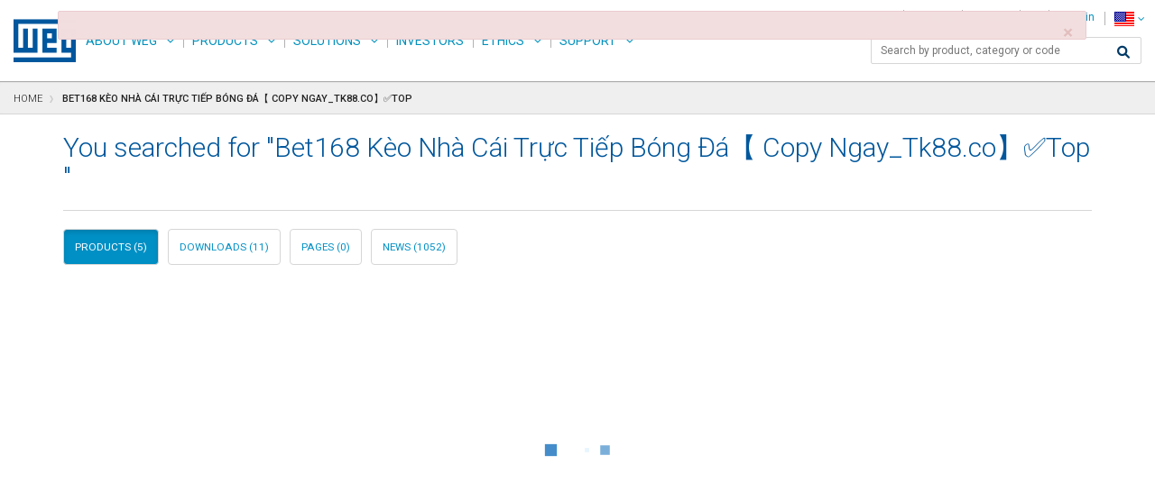

--- FILE ---
content_type: text/html;charset=UTF-8
request_url: https://www.weg.net/catalog/weg/US/en/search?text=Bet168%20K%C3%A8o%20Nh%C3%A0%20C%C3%A1i%20Tr%E1%BB%B1c%20Ti%E1%BA%BFp%20B%C3%B3ng%20%C4%90%C3%A1%E3%80%90%20Copy%20Ngay_Tk88.co%E3%80%91%E2%9C%85Top%20
body_size: 19380
content:
<!DOCTYPE html>
<html lang="en" data-decimal-separator="." xmlns:og="http://ogp.me/ns#">
<head>
	<title>Search | WEG - Products</title>
	<meta http-equiv="Content-Type" content="text/html; charset=utf-8"/>
	<meta http-equiv="X-UA-Compatible" content="IE=edge"/>
    <meta name="viewport" content="width=device-width, initial-scale=1"/>
	<meta name="title" content="Search | WEG - Products"/>
	<meta property="og:title" content="Search | WEG - Products"/>
	<meta property="og:site_name" content="WEG">
	<meta property="og:locale" content="en">
	<meta property="og:type" content="website">
	<meta name="keywords" content="Bet168,Kèo,Nhà,Cái,Trực,Tiếp,Bóng,Đá【,Copy,Ngay_Tk88.co】✅Top" />
		<meta name="description" content="Search results for Bet168 Kèo Nhà Cái Trực Tiếp Bóng Đá【 Copy Ngay_Tk88.co】✅Top on WEG - Products" />
		<meta property="og:image" content="/catalog/_ui/desktop/theme-weg/img/img-standard-share.jpg">
	<meta name="yandex-verification" content="87a473af7ee9b7a1" />
	<meta name="google-site-verification" content="lf8jxnK--__Mf65S1zLl6QRfHLSHB88l53OR3mEdqyI" />
	<meta name="p:domain_verify" content="3a7d69942cdaa3c4f22b2fb74ea20418"/>
	<meta name="msapplication-TileColor" content="#2b5797" />
	<meta name="msapplication-TileImage" content="/catalog/_ui/desktop/theme-weg/img/icons/mstile-144x144.png" />
	<meta name="msapplication-config" content="/catalog/_ui/desktop/theme-weg/img/icons/browserconfig.xml" />
	<meta name="theme-color" content="#ffffff" />
	<link rel="apple-touch-icon" sizes="180x180" href="/catalog/_ui/desktop/theme-weg/img/icons/apple-touch-icon.png" />
	<link rel="icon" type="image/png" sizes="32x32" href="/catalog/_ui/desktop/theme-weg/img/icons/favicon-32x32.png" />
	<link rel="icon" type="image/png" sizes="16x16" href="/catalog/_ui/desktop/theme-weg/img/icons/favicon-16x16.png" />
	<link rel="manifest" href="/catalog/_ui/desktop/theme-weg/img/icons/site.webmanifest" />
	<link rel="mask-icon" href="/catalog/_ui/desktop/theme-weg/img/icons/safari-pinned-tab.svg" color="#005da4" />
	<link rel="shortcut icon" href="/catalog/_ui/desktop/theme-weg/img/icons/favicon.ico" />
	<link rel="alternate" type="application/rss+xml" title="Search | WEG - Products" href="/institutional/US/en/rss" />
	<link rel="alternate" hreflang="x-default" href="/catalog/weg/US/en/search?text=Bet168%20K%C3%A8o%20Nh%C3%A0%20C%C3%A1i%20Tr%E1%BB%B1c%20Ti%E1%BA%BFp%20B%C3%B3ng%20%C4%90%C3%A1%E3%80%90%20Copy%20Ngay_Tk88.co%E3%80%91%E2%9C%85Top%20" />
	<link rel="alternate" hreflang="en" href="/catalog/weg/US/en/search?text=Bet168%20K%C3%A8o%20Nh%C3%A0%20C%C3%A1i%20Tr%E1%BB%B1c%20Ti%E1%BA%BFp%20B%C3%B3ng%20%C4%90%C3%A1%E3%80%90%20Copy%20Ngay_Tk88.co%E3%80%91%E2%9C%85Top%20"/>
	<link rel="alternate" hreflang="pt" href="/catalog/weg/US/pt/search?text=Bet168%20K%C3%A8o%20Nh%C3%A0%20C%C3%A1i%20Tr%E1%BB%B1c%20Ti%E1%BA%BFp%20B%C3%B3ng%20%C4%90%C3%A1%E3%80%90%20Copy%20Ngay_Tk88.co%E3%80%91%E2%9C%85Top%20"/>
	<link rel="alternate" hreflang="es" href="/catalog/weg/US/es/search?text=Bet168%20K%C3%A8o%20Nh%C3%A0%20C%C3%A1i%20Tr%E1%BB%B1c%20Ti%E1%BA%BFp%20B%C3%B3ng%20%C4%90%C3%A1%E3%80%90%20Copy%20Ngay_Tk88.co%E3%80%91%E2%9C%85Top%20"/>
	<link rel="stylesheet" href="https://cdnjs.cloudflare.com/ajax/libs/font-awesome/6.1.0/css/all.min.css" integrity="sha512-10/jx2EXwxxWqCLX/hHth/vu2KY3jCF70dCQB8TSgNjbCVAC/8vai53GfMDrO2Emgwccf2pJqxct9ehpzG+MTw==" crossorigin="anonymous" referrerpolicy="no-referrer" />
	<link rel="stylesheet" type="text/css" media="all" href="/institutional/_ui/desktop/common/spinner.css?v=2205.508"/>
<link rel="stylesheet" type="text/css" media="all" href="/institutional/_ui/desktop/common/menu-product.css?v=2205.508"/>
<link rel="stylesheet" type="text/css" media="all" href="/institutional/_ui/desktop/common/menu.css?v=2205.508"/>

<link rel="stylesheet" type="text/css" media="all" href="/catalog/_ui/desktop/common/css/jquery.ui.autocomplete-1.8.18.css"/>


<link rel="stylesheet" type="text/css" href="/catalog/_ui/desktop/theme-weg/css/weg.google.fonts.css?v=2205.508"/>
<link rel="stylesheet" type="text/css" href="/catalog/_ui/desktop/theme-weg/css/weg.menu.css?v=2205.508"/>
<link rel="stylesheet" type="text/css" href="/catalog/_ui/desktop/theme-weg/css/weg.ext.css?v=2205.508"/>
<link rel="stylesheet" type="text/css" href="/catalog/_ui/desktop/theme-weg/css/weg.bootstrap.css?v=2205.508"/>
<link rel="stylesheet" type="text/css" href="/catalog/_ui/desktop/theme-weg/css/weg.css?v=2205.508"/>
<link rel="stylesheet" type="text/css" href="/catalog/_ui/desktop/theme-weg/css/xtt-header.css?v=2205.508"/>
<link rel="stylesheet" type="text/css" href="/institutional/_ui/desktop/common/menu-search-products.css?v=2205.508" />
<link rel="stylesheet" type="text/css" href="/catalog/_ui/desktop/common/css/jquery.mCustomScrollbar.css" />

<link rel="stylesheet" type="text/css" href="/catalog/_ui/desktop/common/css/jquery.multiselect.css" />

<link rel="stylesheet" href="/catalog/_ui/desktop/theme-weg/css/msdropdown/dd.css">
<link rel="stylesheet" href="/catalog/_ui/desktop/theme-weg/css/msdropdown/flags.css">

<link rel="stylesheet" href="/catalog/_ui/desktop/theme-weg/css/bootstraptoggle/bootstrap-toggle.min.css">

<link rel="stylesheet" type="text/css" href="/catalog/_ui/desktop/theme-weg/css/weg.flex-menu-actions.css?v=2205.508"/>
<link rel="stylesheet" type="text/css" href="/catalog/_ui/desktop/theme-weg/css/weg.documents.css?v=2205.508"/>
<link rel="stylesheet" type="text/css" href="/catalog/_ui/desktop/theme-weg/css/weg.accountDuplicate.css?v=2205.508"/>
<link rel="stylesheet" type="text/css" href="/catalog/_ui/desktop/theme-weg/css/weg.profile.css?v=2205.508"/>

<link rel="stylesheet" type="text/css" href="/catalog/_ui/desktop/theme-weg/css/weg.flex-display.css?v=2205.508"/>
<link rel="stylesheet" type="text/css" href="/catalog/_ui/desktop/theme-weg/css/weg.resetMobile.css?v=2205.508"/>
<link rel="stylesheet" type="text/css" media="all" href="/catalog/_ui/desktop/theme-weg/css/weg.menu-drawer.css?v=2205.508"/>
<link rel="stylesheet" type="text/css" href="/catalog/_ui/desktop/theme-weg/css/weg.digitalCart.css?v=2205.508"/>

<link rel="stylesheet" type="text/css" media="all" href="/institutional/_ui/desktop/common/weg-wendi.css?v=2205.508"/>

<!--[if IE 8]> <link type="text/css" rel="stylesheet" href="/catalog/_ui/desktop/common/css/ie_8.css" media="screen, projection" /> <![endif]-->
<!--[if IE 7]> <link type="text/css" rel="stylesheet" href="/catalog/_ui/desktop/common/css/ie_7.css" media="screen, projection" /> <![endif]-->

<!--[if IE 8]> <link type="text/css" rel="stylesheet" href="/catalog/_ui/desktop/theme-weg/css/ie_8.css" media="screen, projection" /> <![endif]-->
<!--[if IE 7]> <link type="text/css" rel="stylesheet" href="/catalog/_ui/desktop/theme-weg/css/ie_7.css" media="screen, projection" /> <![endif]-->

<script type="text/javascript" src="/catalog/_ui/desktop/common/js/jquery-1.7.2-custom.min.js"></script>

	<!--[if lt IE 9]>
		<script type="text/javascript" src="/catalog/_ui/desktop/theme-weg/js/html5shiv.min.js"></script>
		<script type="text/javascript" src="/catalog/_ui/desktop/theme-weg/js/respond.min.js"></script>
		<script type="text/javascript" src="/catalog/_ui/desktop/theme-weg/js/selectivizr-min.js"></script>
    <![endif]-->

	<script id="fr-fek">try{(function (k){localStorage.FEK=k;t=document.getElementById('fr-fek');t.parentNode.removeChild(t);})('uyjwD1C-11vh1==')}catch(e){}</script>

	</head>

<body data-useripaddress="18.220.138.163" class="header-catalog page-search pageType-ContentPage template-pages-search-searchListPage pageLabel-search language-en">
	



<div class="loading-class">
    <div class="weg-loading-spinner " style="">
        <div class="color color1 "></div>
        <div class="color color2 "></div>
        <div class="color color3 "></div>
        <div class="color color4 "></div>
    </div>
</div><div class="modal fade" id="quote-creation-confirmation" tabindex="-1" role="dialog" aria-hidden="true">
	<div class="modal-dialog" style="width: 40%;margin-top:10%" >
		<div class="modal-content">
			<div class="modal-header">
				<button type="button" class="close" data-dismiss="modal">
					<span aria-hidden="true">&times;</span>
					<span class="sr-only">Close</span>
				</button>
				<h4 class="modal-title">Quote creation for third-party products</h4>
			</div>
			<div class="modal-body">
				<p id="message-quote">
				</p>
			</div>
			<div class="modal-footer" >
				<div class="row"> 
					<div class="col-lg-6 text-left">
						<button id="ok" data-dismiss="modal" class="btn btn-primary btn-quote weg-btn-primary xtt-disable-double-click">ok</button>
					</div>
				</div>
			</div>
		</div>
	</div>
</div><div id="showPage" style="display: none;">
		<a href="#skip-to-content" class="sr-only" data-role="none" title="text.skipToContent">text.skipToContent</a>
		<a href="#skip-to-navigation" class="sr-only" data-role="none" title="text.skipToNavigation">text.skipToNavigation</a>
		<a href="#skip-to-footer" class="sr-only" data-role="none" title="text.skipToFooter">text.skipToFooter</a>
		<div id="page" data-currency-iso-code="USD">
			<div class="xtt-row-offcanvas xtt-row-offcanvas-left">
				<div>
					<a id="skip-to-navigation" class="sr-only"></a>

					<div class="navbar navbar-default xtt-main-navbar navbar-space" id="headercontent">
	<div class="navbar-fixed-top navbar-space">
    <div id="customerAreaLink" class="hidden"
         style="color: white; display: flex; height: 50px; background-color: #393939; border-top: 1px solid #cdcdcd; justify-content: center; align-items: center;">
        <p style="padding-left: 5px">
            <span>header.link.backto</span> <a href="/catalog/weg/US/en/weg-account" style="color: white; text-decoration: underline;">My Account</a>
        </p>
    </div>


    <nav class="navbar navbar-default xtt-main-navbar">
        <div class="container-fluid">

            <div class="navbar-header">
                <a class="navbar-brand" href="/institutional/US/en/">WEG</a>
                <div class="xtt-navbar-mobile-buttons">
                    <button type="button" class="navbar-toggle xtt-bars">
                        <span class="sr-only">Toggle navigation</span> <span
                            class="icon-bar"></span> <span class="icon-bar"></span> <span
                            class="icon-bar"></span>
                    </button>


                    <div class="xtt-popover-click xtt-flags">
                        <ul class="list-unstyled">
                            














<style>
    .xtt-popover-click img {
        height: auto;
        width: auto; }
</style>

<li class="xtt-popover-click xtt-flags"  class="xtt-show-popover btn btn-link" >

    	<a type="button" href="#"  class="xtt-show-popover btn btn-link openLanguage" aria-label="language">

 		
	    	
	           	<span class="flag-24 flag-us"></span>
		        <span class="caret"></span>
	        
            
        
        </a>
        
        
        	
        	
        		
        	
        
        
        <div class="languageHideCtrl languageHide">
            <div class="mark-language"></div>
            <div class="popover-arrow" style=" position: absolute; left: 0px; transform: translate(59px, 0px);"></div>
            <div class="form-group xtt-popover-click">
                <label id="xtt-lang-selector" class="" for="xtt-show-popover-list-mobile">Change Site Language</label>
                <a type="button" href="#" id="xtt-lang-selector" class="form-control xtt-show-popover xtt-show-popover-list-mobile xtt-show-popover-list "
                   data-lang-isocode="en" data-lang="/US/en/" aria-label="English">English</a>
                <ul id="xtt-lang-selector" class="list-group xtt-popover-list newHomeLanguage ">
                    
                        
                    
                        
                            <li class="list-group-item"><a data-lang="/US/es/">Español</a></li>
                        
                    
                        
                            <li class="list-group-item"><a data-lang="/US/pt/">Português do Brasil</a></li>
                        
                    
                </ul>
            </div>

            <!-- EASY17-40 - SELECAO DE PAIS COM BUSCA PELA INICIAL -->
			
				
				
					<div>
		                <label for="xtt-country-selector-mobile" class="countryMargin">Choose the country or region of application of the product</label>
		                <select name="countriesMobile" id="countriesMobile" style="width:100%;" onchange="location = this.value;">
		                    
		                        
		                            
		                                <option value="/catalog/weg/AL/en/" data-image="/catalog/_ui/desktop/theme-weg/img/msdropdown/icons/blank.gif" data-imagecss="flag al" data-title="Albania">Albania</option>
		                            
		                            
		                        
		                    
		                        
		                            
		                                <option value="/catalog/weg/DZ/en/" data-image="/catalog/_ui/desktop/theme-weg/img/msdropdown/icons/blank.gif" data-imagecss="flag dz" data-title="Algeria">Algeria</option>
		                            
		                            
		                        
		                    
		                        
		                            
		                                <option value="/catalog/weg/AD/en/" data-image="/catalog/_ui/desktop/theme-weg/img/msdropdown/icons/blank.gif" data-imagecss="flag ad" data-title="Andorra">Andorra</option>
		                            
		                            
		                        
		                    
		                        
		                            
		                                <option value="/catalog/weg/AO/en/" data-image="/catalog/_ui/desktop/theme-weg/img/msdropdown/icons/blank.gif" data-imagecss="flag ao" data-title="Angola">Angola</option>
		                            
		                            
		                        
		                    
		                        
		                            
		                                <option value="/catalog/weg/AG/en/" data-image="/catalog/_ui/desktop/theme-weg/img/msdropdown/icons/blank.gif" data-imagecss="flag ag" data-title="Antigua and Barbuda">Antigua and Barbuda</option>
		                            
		                            
		                        
		                    
		                        
		                            
		                                <option value="/catalog/weg/AR/en/" data-image="/catalog/_ui/desktop/theme-weg/img/msdropdown/icons/blank.gif" data-imagecss="flag ar" data-title="Argentina">Argentina</option>
		                            
		                            
		                        
		                    
		                        
		                            
		                                <option value="/catalog/weg/AM/en/" data-image="/catalog/_ui/desktop/theme-weg/img/msdropdown/icons/blank.gif" data-imagecss="flag am" data-title="Armenia">Armenia</option>
		                            
		                            
		                        
		                    
		                        
		                            
		                                <option value="/catalog/weg/AW/en/" data-image="/catalog/_ui/desktop/theme-weg/img/msdropdown/icons/blank.gif" data-imagecss="flag aw" data-title="Aruba">Aruba</option>
		                            
		                            
		                        
		                    
		                        
		                            
		                                <option value="/catalog/weg/AU/en/" data-image="/catalog/_ui/desktop/theme-weg/img/msdropdown/icons/blank.gif" data-imagecss="flag au" data-title="Australia">Australia</option>
		                            
		                            
		                        
		                    
		                        
		                            
		                                <option value="/catalog/weg/AT/en/" data-image="/catalog/_ui/desktop/theme-weg/img/msdropdown/icons/blank.gif" data-imagecss="flag at" data-title="Austria">Austria</option>
		                            
		                            
		                        
		                    
		                        
		                            
		                                <option value="/catalog/weg/AZ/en/" data-image="/catalog/_ui/desktop/theme-weg/img/msdropdown/icons/blank.gif" data-imagecss="flag az" data-title="Azerbaijan">Azerbaijan</option>
		                            
		                            
		                        
		                    
		                        
		                            
		                                <option value="/catalog/weg/BS/en/" data-image="/catalog/_ui/desktop/theme-weg/img/msdropdown/icons/blank.gif" data-imagecss="flag bs" data-title="Bahamas">Bahamas</option>
		                            
		                            
		                        
		                    
		                        
		                            
		                                <option value="/catalog/weg/BH/en/" data-image="/catalog/_ui/desktop/theme-weg/img/msdropdown/icons/blank.gif" data-imagecss="flag bh" data-title="Bahrain">Bahrain</option>
		                            
		                            
		                        
		                    
		                        
		                            
		                                <option value="/catalog/weg/BD/en/" data-image="/catalog/_ui/desktop/theme-weg/img/msdropdown/icons/blank.gif" data-imagecss="flag bd" data-title="Bangladesh">Bangladesh</option>
		                            
		                            
		                        
		                    
		                        
		                            
		                                <option value="/catalog/weg/BB/en/" data-image="/catalog/_ui/desktop/theme-weg/img/msdropdown/icons/blank.gif" data-imagecss="flag bb" data-title="Barbados">Barbados</option>
		                            
		                            
		                        
		                    
		                        
		                            
		                                <option value="/catalog/weg/BY/en/" data-image="/catalog/_ui/desktop/theme-weg/img/msdropdown/icons/blank.gif" data-imagecss="flag by" data-title="Belarus">Belarus</option>
		                            
		                            
		                        
		                    
		                        
		                            
		                                <option value="/catalog/weg/BE/en/" data-image="/catalog/_ui/desktop/theme-weg/img/msdropdown/icons/blank.gif" data-imagecss="flag be" data-title="Belgium">Belgium</option>
		                            
		                            
		                        
		                    
		                        
		                            
		                                <option value="/catalog/weg/BZ/en/" data-image="/catalog/_ui/desktop/theme-weg/img/msdropdown/icons/blank.gif" data-imagecss="flag bz" data-title="Belize">Belize</option>
		                            
		                            
		                        
		                    
		                        
		                            
		                                <option value="/catalog/weg/BJ/en/" data-image="/catalog/_ui/desktop/theme-weg/img/msdropdown/icons/blank.gif" data-imagecss="flag bj" data-title="Benin">Benin</option>
		                            
		                            
		                        
		                    
		                        
		                            
		                                <option value="/catalog/weg/BT/en/" data-image="/catalog/_ui/desktop/theme-weg/img/msdropdown/icons/blank.gif" data-imagecss="flag bt" data-title="Bhutan">Bhutan</option>
		                            
		                            
		                        
		                    
		                        
		                            
		                                <option value="/catalog/weg/BO/en/" data-image="/catalog/_ui/desktop/theme-weg/img/msdropdown/icons/blank.gif" data-imagecss="flag bo" data-title="Bolivia">Bolivia</option>
		                            
		                            
		                        
		                    
		                        
		                            
		                                <option value="/catalog/weg/BA/en/" data-image="/catalog/_ui/desktop/theme-weg/img/msdropdown/icons/blank.gif" data-imagecss="flag ba" data-title="Bosnia and Herzegovina">Bosnia and Herzegovina</option>
		                            
		                            
		                        
		                    
		                        
		                            
		                                <option value="/catalog/weg/BW/en/" data-image="/catalog/_ui/desktop/theme-weg/img/msdropdown/icons/blank.gif" data-imagecss="flag bw" data-title="Botswana">Botswana</option>
		                            
		                            
		                        
		                    
		                        
		                            
		                                <option value="/catalog/weg/BR/en/" data-image="/catalog/_ui/desktop/theme-weg/img/msdropdown/icons/blank.gif" data-imagecss="flag br" data-title="Brazil">Brazil</option>
		                            
		                            
		                        
		                    
		                        
		                            
		                                <option value="/catalog/weg/BN/en/" data-image="/catalog/_ui/desktop/theme-weg/img/msdropdown/icons/blank.gif" data-imagecss="flag bn" data-title="Brunei Darussalam">Brunei Darussalam</option>
		                            
		                            
		                        
		                    
		                        
		                            
		                                <option value="/catalog/weg/BG/en/" data-image="/catalog/_ui/desktop/theme-weg/img/msdropdown/icons/blank.gif" data-imagecss="flag bg" data-title="Bulgaria">Bulgaria</option>
		                            
		                            
		                        
		                    
		                        
		                            
		                                <option value="/catalog/weg/BF/en/" data-image="/catalog/_ui/desktop/theme-weg/img/msdropdown/icons/blank.gif" data-imagecss="flag bf" data-title="Burkina Faso">Burkina Faso</option>
		                            
		                            
		                        
		                    
		                        
		                            
		                                <option value="/catalog/weg/BI/en/" data-image="/catalog/_ui/desktop/theme-weg/img/msdropdown/icons/blank.gif" data-imagecss="flag bi" data-title="Burundi">Burundi</option>
		                            
		                            
		                        
		                    
		                        
		                            
		                                <option value="/catalog/weg/KH/en/" data-image="/catalog/_ui/desktop/theme-weg/img/msdropdown/icons/blank.gif" data-imagecss="flag kh" data-title="Cambodia">Cambodia</option>
		                            
		                            
		                        
		                    
		                        
		                            
		                                <option value="/catalog/weg/CM/en/" data-image="/catalog/_ui/desktop/theme-weg/img/msdropdown/icons/blank.gif" data-imagecss="flag cm" data-title="Cameroon">Cameroon</option>
		                            
		                            
		                        
		                    
		                        
		                            
		                                <option value="/catalog/weg/CA/en/" data-image="/catalog/_ui/desktop/theme-weg/img/msdropdown/icons/blank.gif" data-imagecss="flag ca" data-title="Canada">Canada</option>
		                            
		                            
		                        
		                    
		                        
		                            
		                                <option value="/catalog/weg/CV/en/" data-image="/catalog/_ui/desktop/theme-weg/img/msdropdown/icons/blank.gif" data-imagecss="flag cv" data-title="Cape Verde">Cape Verde</option>
		                            
		                            
		                        
		                    
		                        
		                            
		                                <option value="/catalog/weg/KY/en/" data-image="/catalog/_ui/desktop/theme-weg/img/msdropdown/icons/blank.gif" data-imagecss="flag ky" data-title="Cayman Islands">Cayman Islands</option>
		                            
		                            
		                        
		                    
		                        
		                            
		                                <option value="/catalog/weg/CF/en/" data-image="/catalog/_ui/desktop/theme-weg/img/msdropdown/icons/blank.gif" data-imagecss="flag cf" data-title="Central African Republic">Central African Republic</option>
		                            
		                            
		                        
		                    
		                        
		                            
		                                <option value="/catalog/weg/TD/en/" data-image="/catalog/_ui/desktop/theme-weg/img/msdropdown/icons/blank.gif" data-imagecss="flag td" data-title="Chad">Chad</option>
		                            
		                            
		                        
		                    
		                        
		                            
		                                <option value="/catalog/weg/CL/en/" data-image="/catalog/_ui/desktop/theme-weg/img/msdropdown/icons/blank.gif" data-imagecss="flag cl" data-title="Chile">Chile</option>
		                            
		                            
		                        
		                    
		                        
		                            
		                                <option value="/catalog/weg/CN/en/" data-image="/catalog/_ui/desktop/theme-weg/img/msdropdown/icons/blank.gif" data-imagecss="flag cn" data-title="China">China</option>
		                            
		                            
		                        
		                    
		                        
		                            
		                                <option value="/catalog/weg/HK/en/" data-image="/catalog/_ui/desktop/theme-weg/img/msdropdown/icons/blank.gif" data-imagecss="flag hk" data-title="China HongKong (HKSAR)">China HongKong (HKSAR)</option>
		                            
		                            
		                        
		                    
		                        
		                            
		                                <option value="/catalog/weg/TW/en/" data-image="/catalog/_ui/desktop/theme-weg/img/msdropdown/icons/blank.gif" data-imagecss="flag tw" data-title="China Taiwan Region">China Taiwan Region</option>
		                            
		                            
		                        
		                    
		                        
		                            
		                                <option value="/catalog/weg/CO/en/" data-image="/catalog/_ui/desktop/theme-weg/img/msdropdown/icons/blank.gif" data-imagecss="flag co" data-title="Colombia">Colombia</option>
		                            
		                            
		                        
		                    
		                        
		                            
		                                <option value="/catalog/weg/KM/en/" data-image="/catalog/_ui/desktop/theme-weg/img/msdropdown/icons/blank.gif" data-imagecss="flag km" data-title="Comoros">Comoros</option>
		                            
		                            
		                        
		                    
		                        
		                            
		                                <option value="/catalog/weg/CR/en/" data-image="/catalog/_ui/desktop/theme-weg/img/msdropdown/icons/blank.gif" data-imagecss="flag cr" data-title="Costa Rica">Costa Rica</option>
		                            
		                            
		                        
		                    
		                        
		                            
		                                <option value="/catalog/weg/CI/en/" data-image="/catalog/_ui/desktop/theme-weg/img/msdropdown/icons/blank.gif" data-imagecss="flag ci" data-title="Cote d'Ivoire">Cote d'Ivoire</option>
		                            
		                            
		                        
		                    
		                        
		                            
		                                <option value="/catalog/weg/HR/en/" data-image="/catalog/_ui/desktop/theme-weg/img/msdropdown/icons/blank.gif" data-imagecss="flag hr" data-title="Croatia">Croatia</option>
		                            
		                            
		                        
		                    
		                        
		                            
		                                <option value="/catalog/weg/CY/en/" data-image="/catalog/_ui/desktop/theme-weg/img/msdropdown/icons/blank.gif" data-imagecss="flag cy" data-title="Cyprus">Cyprus</option>
		                            
		                            
		                        
		                    
		                        
		                            
		                                <option value="/catalog/weg/CZ/en/" data-image="/catalog/_ui/desktop/theme-weg/img/msdropdown/icons/blank.gif" data-imagecss="flag cz" data-title="Czech Republic">Czech Republic</option>
		                            
		                            
		                        
		                    
		                        
		                            
		                                <option value="/catalog/weg/CD/en/" data-image="/catalog/_ui/desktop/theme-weg/img/msdropdown/icons/blank.gif" data-imagecss="flag cd" data-title="Democratic Republic of the Congo">Democratic Republic of the Congo</option>
		                            
		                            
		                        
		                    
		                        
		                            
		                                <option value="/catalog/weg/DK/en/" data-image="/catalog/_ui/desktop/theme-weg/img/msdropdown/icons/blank.gif" data-imagecss="flag dk" data-title="Denmark">Denmark</option>
		                            
		                            
		                        
		                    
		                        
		                            
		                                <option value="/catalog/weg/DJ/en/" data-image="/catalog/_ui/desktop/theme-weg/img/msdropdown/icons/blank.gif" data-imagecss="flag dj" data-title="Djibouti">Djibouti</option>
		                            
		                            
		                        
		                    
		                        
		                            
		                                <option value="/catalog/weg/DM/en/" data-image="/catalog/_ui/desktop/theme-weg/img/msdropdown/icons/blank.gif" data-imagecss="flag dm" data-title="Dominica">Dominica</option>
		                            
		                            
		                        
		                    
		                        
		                            
		                                <option value="/catalog/weg/DO/en/" data-image="/catalog/_ui/desktop/theme-weg/img/msdropdown/icons/blank.gif" data-imagecss="flag do" data-title="Dominican Republic">Dominican Republic</option>
		                            
		                            
		                        
		                    
		                        
		                            
		                                <option value="/catalog/weg/TL/en/" data-image="/catalog/_ui/desktop/theme-weg/img/msdropdown/icons/blank.gif" data-imagecss="flag tl" data-title="East Timor">East Timor</option>
		                            
		                            
		                        
		                    
		                        
		                            
		                                <option value="/catalog/weg/EC/en/" data-image="/catalog/_ui/desktop/theme-weg/img/msdropdown/icons/blank.gif" data-imagecss="flag ec" data-title="Ecuador">Ecuador</option>
		                            
		                            
		                        
		                    
		                        
		                            
		                                <option value="/catalog/weg/EG/en/" data-image="/catalog/_ui/desktop/theme-weg/img/msdropdown/icons/blank.gif" data-imagecss="flag eg" data-title="Egypt">Egypt</option>
		                            
		                            
		                        
		                    
		                        
		                            
		                                <option value="/catalog/weg/SV/en/" data-image="/catalog/_ui/desktop/theme-weg/img/msdropdown/icons/blank.gif" data-imagecss="flag sv" data-title="El Salvador">El Salvador</option>
		                            
		                            
		                        
		                    
		                        
		                            
		                                <option value="/catalog/weg/GQ/en/" data-image="/catalog/_ui/desktop/theme-weg/img/msdropdown/icons/blank.gif" data-imagecss="flag gq" data-title="Equatorial Guinea">Equatorial Guinea</option>
		                            
		                            
		                        
		                    
		                        
		                            
		                                <option value="/catalog/weg/ER/en/" data-image="/catalog/_ui/desktop/theme-weg/img/msdropdown/icons/blank.gif" data-imagecss="flag er" data-title="Eritrea">Eritrea</option>
		                            
		                            
		                        
		                    
		                        
		                            
		                                <option value="/catalog/weg/EE/en/" data-image="/catalog/_ui/desktop/theme-weg/img/msdropdown/icons/blank.gif" data-imagecss="flag ee" data-title="Estonia">Estonia</option>
		                            
		                            
		                        
		                    
		                        
		                            
		                                <option value="/catalog/weg/SZ/en/" data-image="/catalog/_ui/desktop/theme-weg/img/msdropdown/icons/blank.gif" data-imagecss="flag sz" data-title="Eswatini">Eswatini</option>
		                            
		                            
		                        
		                    
		                        
		                            
		                                <option value="/catalog/weg/FJ/en/" data-image="/catalog/_ui/desktop/theme-weg/img/msdropdown/icons/blank.gif" data-imagecss="flag fj" data-title="Fiji">Fiji</option>
		                            
		                            
		                        
		                    
		                        
		                            
		                                <option value="/catalog/weg/FI/en/" data-image="/catalog/_ui/desktop/theme-weg/img/msdropdown/icons/blank.gif" data-imagecss="flag fi" data-title="Finland">Finland</option>
		                            
		                            
		                        
		                    
		                        
		                            
		                                <option value="/catalog/weg/FR/en/" data-image="/catalog/_ui/desktop/theme-weg/img/msdropdown/icons/blank.gif" data-imagecss="flag fr" data-title="France">France</option>
		                            
		                            
		                        
		                    
		                        
		                            
		                                <option value="/catalog/weg/GA/en/" data-image="/catalog/_ui/desktop/theme-weg/img/msdropdown/icons/blank.gif" data-imagecss="flag ga" data-title="Gabon">Gabon</option>
		                            
		                            
		                        
		                    
		                        
		                            
		                                <option value="/catalog/weg/GM/en/" data-image="/catalog/_ui/desktop/theme-weg/img/msdropdown/icons/blank.gif" data-imagecss="flag gm" data-title="Gambia">Gambia</option>
		                            
		                            
		                        
		                    
		                        
		                            
		                                <option value="/catalog/weg/GE/en/" data-image="/catalog/_ui/desktop/theme-weg/img/msdropdown/icons/blank.gif" data-imagecss="flag ge" data-title="Georgia">Georgia</option>
		                            
		                            
		                        
		                    
		                        
		                            
		                                <option value="/catalog/weg/DE/en/" data-image="/catalog/_ui/desktop/theme-weg/img/msdropdown/icons/blank.gif" data-imagecss="flag de" data-title="Germany">Germany</option>
		                            
		                            
		                        
		                    
		                        
		                            
		                                <option value="/catalog/weg/GH/en/" data-image="/catalog/_ui/desktop/theme-weg/img/msdropdown/icons/blank.gif" data-imagecss="flag gh" data-title="Ghana">Ghana</option>
		                            
		                            
		                        
		                    
		                        
		                            
		                                <option value="/catalog/weg/GR/en/" data-image="/catalog/_ui/desktop/theme-weg/img/msdropdown/icons/blank.gif" data-imagecss="flag gr" data-title="Greece">Greece</option>
		                            
		                            
		                        
		                    
		                        
		                            
		                                <option value="/catalog/weg/GD/en/" data-image="/catalog/_ui/desktop/theme-weg/img/msdropdown/icons/blank.gif" data-imagecss="flag gd" data-title="Grenada">Grenada</option>
		                            
		                            
		                        
		                    
		                        
		                            
		                                <option value="/catalog/weg/GT/en/" data-image="/catalog/_ui/desktop/theme-weg/img/msdropdown/icons/blank.gif" data-imagecss="flag gt" data-title="Guatemala">Guatemala</option>
		                            
		                            
		                        
		                    
		                        
		                            
		                                <option value="/catalog/weg/GN/en/" data-image="/catalog/_ui/desktop/theme-weg/img/msdropdown/icons/blank.gif" data-imagecss="flag gn" data-title="Guinea">Guinea</option>
		                            
		                            
		                        
		                    
		                        
		                            
		                                <option value="/catalog/weg/GW/en/" data-image="/catalog/_ui/desktop/theme-weg/img/msdropdown/icons/blank.gif" data-imagecss="flag gw" data-title="Guinea-Bissau">Guinea-Bissau</option>
		                            
		                            
		                        
		                    
		                        
		                            
		                                <option value="/catalog/weg/GY/en/" data-image="/catalog/_ui/desktop/theme-weg/img/msdropdown/icons/blank.gif" data-imagecss="flag gy" data-title="Guyana">Guyana</option>
		                            
		                            
		                        
		                    
		                        
		                            
		                                <option value="/catalog/weg/HT/en/" data-image="/catalog/_ui/desktop/theme-weg/img/msdropdown/icons/blank.gif" data-imagecss="flag ht" data-title="Haiti">Haiti</option>
		                            
		                            
		                        
		                    
		                        
		                            
		                                <option value="/catalog/weg/HN/en/" data-image="/catalog/_ui/desktop/theme-weg/img/msdropdown/icons/blank.gif" data-imagecss="flag hn" data-title="Honduras">Honduras</option>
		                            
		                            
		                        
		                    
		                        
		                            
		                                <option value="/catalog/weg/HU/en/" data-image="/catalog/_ui/desktop/theme-weg/img/msdropdown/icons/blank.gif" data-imagecss="flag hu" data-title="Hungary">Hungary</option>
		                            
		                            
		                        
		                    
		                        
		                            
		                                <option value="/catalog/weg/IN/en/" data-image="/catalog/_ui/desktop/theme-weg/img/msdropdown/icons/blank.gif" data-imagecss="flag in" data-title="India">India</option>
		                            
		                            
		                        
		                    
		                        
		                            
		                                <option value="/catalog/weg/ID/en/" data-image="/catalog/_ui/desktop/theme-weg/img/msdropdown/icons/blank.gif" data-imagecss="flag id" data-title="Indonesia">Indonesia</option>
		                            
		                            
		                        
		                    
		                        
		                            
		                                <option value="/catalog/weg/IQ/en/" data-image="/catalog/_ui/desktop/theme-weg/img/msdropdown/icons/blank.gif" data-imagecss="flag iq" data-title="Iraq">Iraq</option>
		                            
		                            
		                        
		                    
		                        
		                            
		                                <option value="/catalog/weg/IE/en/" data-image="/catalog/_ui/desktop/theme-weg/img/msdropdown/icons/blank.gif" data-imagecss="flag ie" data-title="Ireland">Ireland</option>
		                            
		                            
		                        
		                    
		                        
		                            
		                                <option value="/catalog/weg/IL/en/" data-image="/catalog/_ui/desktop/theme-weg/img/msdropdown/icons/blank.gif" data-imagecss="flag il" data-title="Israel">Israel</option>
		                            
		                            
		                        
		                    
		                        
		                            
		                                <option value="/catalog/weg/IT/en/" data-image="/catalog/_ui/desktop/theme-weg/img/msdropdown/icons/blank.gif" data-imagecss="flag it" data-title="Italy">Italy</option>
		                            
		                            
		                        
		                    
		                        
		                            
		                                <option value="/catalog/weg/JM/en/" data-image="/catalog/_ui/desktop/theme-weg/img/msdropdown/icons/blank.gif" data-imagecss="flag jm" data-title="Jamaica">Jamaica</option>
		                            
		                            
		                        
		                    
		                        
		                            
		                                <option value="/catalog/weg/JP/en/" data-image="/catalog/_ui/desktop/theme-weg/img/msdropdown/icons/blank.gif" data-imagecss="flag jp" data-title="Japan">Japan</option>
		                            
		                            
		                        
		                    
		                        
		                            
		                                <option value="/catalog/weg/JO/en/" data-image="/catalog/_ui/desktop/theme-weg/img/msdropdown/icons/blank.gif" data-imagecss="flag jo" data-title="Jordan">Jordan</option>
		                            
		                            
		                        
		                    
		                        
		                            
		                                <option value="/catalog/weg/KZ/en/" data-image="/catalog/_ui/desktop/theme-weg/img/msdropdown/icons/blank.gif" data-imagecss="flag kz" data-title="Kazakhstan">Kazakhstan</option>
		                            
		                            
		                        
		                    
		                        
		                            
		                                <option value="/catalog/weg/KE/en/" data-image="/catalog/_ui/desktop/theme-weg/img/msdropdown/icons/blank.gif" data-imagecss="flag ke" data-title="Kenya">Kenya</option>
		                            
		                            
		                        
		                    
		                        
		                            
		                                <option value="/catalog/weg/KI/en/" data-image="/catalog/_ui/desktop/theme-weg/img/msdropdown/icons/blank.gif" data-imagecss="flag ki" data-title="Kiribati">Kiribati</option>
		                            
		                            
		                        
		                    
		                        
		                            
		                                <option value="/catalog/weg/KW/en/" data-image="/catalog/_ui/desktop/theme-weg/img/msdropdown/icons/blank.gif" data-imagecss="flag kw" data-title="Kuwait">Kuwait</option>
		                            
		                            
		                        
		                    
		                        
		                            
		                                <option value="/catalog/weg/KG/en/" data-image="/catalog/_ui/desktop/theme-weg/img/msdropdown/icons/blank.gif" data-imagecss="flag kg" data-title="Kyrgyzstan">Kyrgyzstan</option>
		                            
		                            
		                        
		                    
		                        
		                            
		                                <option value="/catalog/weg/LA/en/" data-image="/catalog/_ui/desktop/theme-weg/img/msdropdown/icons/blank.gif" data-imagecss="flag la" data-title="Laos">Laos</option>
		                            
		                            
		                        
		                    
		                        
		                            
		                                <option value="/catalog/weg/LV/en/" data-image="/catalog/_ui/desktop/theme-weg/img/msdropdown/icons/blank.gif" data-imagecss="flag lv" data-title="Latvia">Latvia</option>
		                            
		                            
		                        
		                    
		                        
		                            
		                                <option value="/catalog/weg/LB/en/" data-image="/catalog/_ui/desktop/theme-weg/img/msdropdown/icons/blank.gif" data-imagecss="flag lb" data-title="Lebanon">Lebanon</option>
		                            
		                            
		                        
		                    
		                        
		                            
		                                <option value="/catalog/weg/LS/en/" data-image="/catalog/_ui/desktop/theme-weg/img/msdropdown/icons/blank.gif" data-imagecss="flag ls" data-title="Lesotho">Lesotho</option>
		                            
		                            
		                        
		                    
		                        
		                            
		                                <option value="/catalog/weg/LR/en/" data-image="/catalog/_ui/desktop/theme-weg/img/msdropdown/icons/blank.gif" data-imagecss="flag lr" data-title="Liberia">Liberia</option>
		                            
		                            
		                        
		                    
		                        
		                            
		                                <option value="/catalog/weg/LT/en/" data-image="/catalog/_ui/desktop/theme-weg/img/msdropdown/icons/blank.gif" data-imagecss="flag lt" data-title="Lithuania">Lithuania</option>
		                            
		                            
		                        
		                    
		                        
		                            
		                                <option value="/catalog/weg/LU/en/" data-image="/catalog/_ui/desktop/theme-weg/img/msdropdown/icons/blank.gif" data-imagecss="flag lu" data-title="Luxembourg">Luxembourg</option>
		                            
		                            
		                        
		                    
		                        
		                            
		                                <option value="/catalog/weg/MG/en/" data-image="/catalog/_ui/desktop/theme-weg/img/msdropdown/icons/blank.gif" data-imagecss="flag mg" data-title="Madagascar">Madagascar</option>
		                            
		                            
		                        
		                    
		                        
		                            
		                                <option value="/catalog/weg/MW/en/" data-image="/catalog/_ui/desktop/theme-weg/img/msdropdown/icons/blank.gif" data-imagecss="flag mw" data-title="Malawi">Malawi</option>
		                            
		                            
		                        
		                    
		                        
		                            
		                                <option value="/catalog/weg/MY/en/" data-image="/catalog/_ui/desktop/theme-weg/img/msdropdown/icons/blank.gif" data-imagecss="flag my" data-title="Malaysia">Malaysia</option>
		                            
		                            
		                        
		                    
		                        
		                            
		                                <option value="/catalog/weg/MV/en/" data-image="/catalog/_ui/desktop/theme-weg/img/msdropdown/icons/blank.gif" data-imagecss="flag mv" data-title="Maldives">Maldives</option>
		                            
		                            
		                        
		                    
		                        
		                            
		                                <option value="/catalog/weg/ML/en/" data-image="/catalog/_ui/desktop/theme-weg/img/msdropdown/icons/blank.gif" data-imagecss="flag ml" data-title="Mali">Mali</option>
		                            
		                            
		                        
		                    
		                        
		                            
		                                <option value="/catalog/weg/MH/en/" data-image="/catalog/_ui/desktop/theme-weg/img/msdropdown/icons/blank.gif" data-imagecss="flag mh" data-title="Marshall Islands">Marshall Islands</option>
		                            
		                            
		                        
		                    
		                        
		                            
		                                <option value="/catalog/weg/MR/en/" data-image="/catalog/_ui/desktop/theme-weg/img/msdropdown/icons/blank.gif" data-imagecss="flag mr" data-title="Mauritania">Mauritania</option>
		                            
		                            
		                        
		                    
		                        
		                            
		                                <option value="/catalog/weg/MU/en/" data-image="/catalog/_ui/desktop/theme-weg/img/msdropdown/icons/blank.gif" data-imagecss="flag mu" data-title="Mauritius Islands">Mauritius Islands</option>
		                            
		                            
		                        
		                    
		                        
		                            
		                                <option value="/catalog/weg/MX/en/" data-image="/catalog/_ui/desktop/theme-weg/img/msdropdown/icons/blank.gif" data-imagecss="flag mx" data-title="Mexico">Mexico</option>
		                            
		                            
		                        
		                    
		                        
		                            
		                                <option value="/catalog/weg/FM/en/" data-image="/catalog/_ui/desktop/theme-weg/img/msdropdown/icons/blank.gif" data-imagecss="flag fm" data-title="Micronesia">Micronesia</option>
		                            
		                            
		                        
		                    
		                        
		                            
		                                <option value="/catalog/weg/MC/en/" data-image="/catalog/_ui/desktop/theme-weg/img/msdropdown/icons/blank.gif" data-imagecss="flag mc" data-title="Monaco">Monaco</option>
		                            
		                            
		                        
		                    
		                        
		                            
		                                <option value="/catalog/weg/MN/en/" data-image="/catalog/_ui/desktop/theme-weg/img/msdropdown/icons/blank.gif" data-imagecss="flag mn" data-title="Mongolia">Mongolia</option>
		                            
		                            
		                        
		                    
		                        
		                            
		                                <option value="/catalog/weg/MA/en/" data-image="/catalog/_ui/desktop/theme-weg/img/msdropdown/icons/blank.gif" data-imagecss="flag ma" data-title="Morocco">Morocco</option>
		                            
		                            
		                        
		                    
		                        
		                            
		                                <option value="/catalog/weg/MZ/en/" data-image="/catalog/_ui/desktop/theme-weg/img/msdropdown/icons/blank.gif" data-imagecss="flag mz" data-title="Mozambique">Mozambique</option>
		                            
		                            
		                        
		                    
		                        
		                            
		                                <option value="/catalog/weg/NA/en/" data-image="/catalog/_ui/desktop/theme-weg/img/msdropdown/icons/blank.gif" data-imagecss="flag na" data-title="Namibia">Namibia</option>
		                            
		                            
		                        
		                    
		                        
		                            
		                                <option value="/catalog/weg/NR/en/" data-image="/catalog/_ui/desktop/theme-weg/img/msdropdown/icons/blank.gif" data-imagecss="flag nr" data-title="Nauru">Nauru</option>
		                            
		                            
		                        
		                    
		                        
		                            
		                                <option value="/catalog/weg/NP/en/" data-image="/catalog/_ui/desktop/theme-weg/img/msdropdown/icons/blank.gif" data-imagecss="flag np" data-title="Nepal">Nepal</option>
		                            
		                            
		                        
		                    
		                        
		                            
		                                <option value="/catalog/weg/NL/en/" data-image="/catalog/_ui/desktop/theme-weg/img/msdropdown/icons/blank.gif" data-imagecss="flag nl" data-title="Netherlands">Netherlands</option>
		                            
		                            
		                        
		                    
		                        
		                            
		                                <option value="/catalog/weg/NZ/en/" data-image="/catalog/_ui/desktop/theme-weg/img/msdropdown/icons/blank.gif" data-imagecss="flag nz" data-title="New Zealand">New Zealand</option>
		                            
		                            
		                        
		                    
		                        
		                            
		                                <option value="/catalog/weg/NI/en/" data-image="/catalog/_ui/desktop/theme-weg/img/msdropdown/icons/blank.gif" data-imagecss="flag ni" data-title="Nicaragua">Nicaragua</option>
		                            
		                            
		                        
		                    
		                        
		                            
		                                <option value="/catalog/weg/NE/en/" data-image="/catalog/_ui/desktop/theme-weg/img/msdropdown/icons/blank.gif" data-imagecss="flag ne" data-title="Niger">Niger</option>
		                            
		                            
		                        
		                    
		                        
		                            
		                                <option value="/catalog/weg/NG/en/" data-image="/catalog/_ui/desktop/theme-weg/img/msdropdown/icons/blank.gif" data-imagecss="flag ng" data-title="Nigeria">Nigeria</option>
		                            
		                            
		                        
		                    
		                        
		                            
		                                <option value="/catalog/weg/MK/en/" data-image="/catalog/_ui/desktop/theme-weg/img/msdropdown/icons/blank.gif" data-imagecss="flag mk" data-title="North Macedonia">North Macedonia</option>
		                            
		                            
		                        
		                    
		                        
		                            
		                                <option value="/catalog/weg/NO/en/" data-image="/catalog/_ui/desktop/theme-weg/img/msdropdown/icons/blank.gif" data-imagecss="flag no" data-title="Norway">Norway</option>
		                            
		                            
		                        
		                    
		                        
		                            
		                                <option value="/catalog/weg/OM/en/" data-image="/catalog/_ui/desktop/theme-weg/img/msdropdown/icons/blank.gif" data-imagecss="flag om" data-title="Oman">Oman</option>
		                            
		                            
		                        
		                    
		                        
		                            
		                                <option value="/catalog/weg/PK/en/" data-image="/catalog/_ui/desktop/theme-weg/img/msdropdown/icons/blank.gif" data-imagecss="flag pk" data-title="Pakistan">Pakistan</option>
		                            
		                            
		                        
		                    
		                        
		                            
		                                <option value="/catalog/weg/PW/en/" data-image="/catalog/_ui/desktop/theme-weg/img/msdropdown/icons/blank.gif" data-imagecss="flag pw" data-title="Palau">Palau</option>
		                            
		                            
		                        
		                    
		                        
		                            
		                                <option value="/catalog/weg/PA/en/" data-image="/catalog/_ui/desktop/theme-weg/img/msdropdown/icons/blank.gif" data-imagecss="flag pa" data-title="Panama">Panama</option>
		                            
		                            
		                        
		                    
		                        
		                            
		                                <option value="/catalog/weg/PG/en/" data-image="/catalog/_ui/desktop/theme-weg/img/msdropdown/icons/blank.gif" data-imagecss="flag pg" data-title="Papua New Guinea">Papua New Guinea</option>
		                            
		                            
		                        
		                    
		                        
		                            
		                                <option value="/catalog/weg/PY/en/" data-image="/catalog/_ui/desktop/theme-weg/img/msdropdown/icons/blank.gif" data-imagecss="flag py" data-title="Paraguay">Paraguay</option>
		                            
		                            
		                        
		                    
		                        
		                            
		                                <option value="/catalog/weg/PE/en/" data-image="/catalog/_ui/desktop/theme-weg/img/msdropdown/icons/blank.gif" data-imagecss="flag pe" data-title="Peru">Peru</option>
		                            
		                            
		                        
		                    
		                        
		                            
		                                <option value="/catalog/weg/PH/en/" data-image="/catalog/_ui/desktop/theme-weg/img/msdropdown/icons/blank.gif" data-imagecss="flag ph" data-title="Philippines">Philippines</option>
		                            
		                            
		                        
		                    
		                        
		                            
		                                <option value="/catalog/weg/PL/en/" data-image="/catalog/_ui/desktop/theme-weg/img/msdropdown/icons/blank.gif" data-imagecss="flag pl" data-title="Poland">Poland</option>
		                            
		                            
		                        
		                    
		                        
		                            
		                                <option value="/catalog/weg/PT/en/" data-image="/catalog/_ui/desktop/theme-weg/img/msdropdown/icons/blank.gif" data-imagecss="flag pt" data-title="Portugal">Portugal</option>
		                            
		                            
		                        
		                    
		                        
		                            
		                                <option value="/catalog/weg/PR/en/" data-image="/catalog/_ui/desktop/theme-weg/img/msdropdown/icons/blank.gif" data-imagecss="flag pr" data-title="Puerto Rico">Puerto Rico</option>
		                            
		                            
		                        
		                    
		                        
		                            
		                                <option value="/catalog/weg/QA/en/" data-image="/catalog/_ui/desktop/theme-weg/img/msdropdown/icons/blank.gif" data-imagecss="flag qa" data-title="Qatar">Qatar</option>
		                            
		                            
		                        
		                    
		                        
		                            
		                                <option value="/catalog/weg/RO/en/" data-image="/catalog/_ui/desktop/theme-weg/img/msdropdown/icons/blank.gif" data-imagecss="flag ro" data-title="Romania">Romania</option>
		                            
		                            
		                        
		                    
		                        
		                            
		                                <option value="/catalog/weg/RU/en/" data-image="/catalog/_ui/desktop/theme-weg/img/msdropdown/icons/blank.gif" data-imagecss="flag ru" data-title="Russian Federation">Russian Federation</option>
		                            
		                            
		                        
		                    
		                        
		                            
		                                <option value="/catalog/weg/RW/en/" data-image="/catalog/_ui/desktop/theme-weg/img/msdropdown/icons/blank.gif" data-imagecss="flag rw" data-title="Rwanda">Rwanda</option>
		                            
		                            
		                        
		                    
		                        
		                            
		                                <option value="/catalog/weg/KN/en/" data-image="/catalog/_ui/desktop/theme-weg/img/msdropdown/icons/blank.gif" data-imagecss="flag kn" data-title="Saint Kitts and Nevis">Saint Kitts and Nevis</option>
		                            
		                            
		                        
		                    
		                        
		                            
		                                <option value="/catalog/weg/LC/en/" data-image="/catalog/_ui/desktop/theme-weg/img/msdropdown/icons/blank.gif" data-imagecss="flag lc" data-title="Saint Lucia">Saint Lucia</option>
		                            
		                            
		                        
		                    
		                        
		                            
		                                <option value="/catalog/weg/VC/en/" data-image="/catalog/_ui/desktop/theme-weg/img/msdropdown/icons/blank.gif" data-imagecss="flag vc" data-title="Saint Vincent and Grenadines">Saint Vincent and Grenadines</option>
		                            
		                            
		                        
		                    
		                        
		                            
		                                <option value="/catalog/weg/WS/en/" data-image="/catalog/_ui/desktop/theme-weg/img/msdropdown/icons/blank.gif" data-imagecss="flag ws" data-title="Samoa">Samoa</option>
		                            
		                            
		                        
		                    
		                        
		                            
		                                <option value="/catalog/weg/SM/en/" data-image="/catalog/_ui/desktop/theme-weg/img/msdropdown/icons/blank.gif" data-imagecss="flag sm" data-title="San Marino">San Marino</option>
		                            
		                            
		                        
		                    
		                        
		                            
		                                <option value="/catalog/weg/ST/en/" data-image="/catalog/_ui/desktop/theme-weg/img/msdropdown/icons/blank.gif" data-imagecss="flag st" data-title="Sao Tome and Principe">Sao Tome and Principe</option>
		                            
		                            
		                        
		                    
		                        
		                            
		                                <option value="/catalog/weg/SA/en/" data-image="/catalog/_ui/desktop/theme-weg/img/msdropdown/icons/blank.gif" data-imagecss="flag sa" data-title="Saudi Arabia">Saudi Arabia</option>
		                            
		                            
		                        
		                    
		                        
		                            
		                                <option value="/catalog/weg/SN/en/" data-image="/catalog/_ui/desktop/theme-weg/img/msdropdown/icons/blank.gif" data-imagecss="flag sn" data-title="Senegal">Senegal</option>
		                            
		                            
		                        
		                    
		                        
		                            
		                                <option value="/catalog/weg/RS/en/" data-image="/catalog/_ui/desktop/theme-weg/img/msdropdown/icons/blank.gif" data-imagecss="flag rs" data-title="Serbia">Serbia</option>
		                            
		                            
		                        
		                    
		                        
		                            
		                                <option value="/catalog/weg/SC/en/" data-image="/catalog/_ui/desktop/theme-weg/img/msdropdown/icons/blank.gif" data-imagecss="flag sc" data-title="Seychelles">Seychelles</option>
		                            
		                            
		                        
		                    
		                        
		                            
		                                <option value="/catalog/weg/SL/en/" data-image="/catalog/_ui/desktop/theme-weg/img/msdropdown/icons/blank.gif" data-imagecss="flag sl" data-title="Sierra Leone">Sierra Leone</option>
		                            
		                            
		                        
		                    
		                        
		                            
		                                <option value="/catalog/weg/SG/en/" data-image="/catalog/_ui/desktop/theme-weg/img/msdropdown/icons/blank.gif" data-imagecss="flag sg" data-title="Singapore">Singapore</option>
		                            
		                            
		                        
		                    
		                        
		                            
		                                <option value="/catalog/weg/SK/en/" data-image="/catalog/_ui/desktop/theme-weg/img/msdropdown/icons/blank.gif" data-imagecss="flag sk" data-title="Slovakia">Slovakia</option>
		                            
		                            
		                        
		                    
		                        
		                            
		                                <option value="/catalog/weg/SI/en/" data-image="/catalog/_ui/desktop/theme-weg/img/msdropdown/icons/blank.gif" data-imagecss="flag si" data-title="Slovenia">Slovenia</option>
		                            
		                            
		                        
		                    
		                        
		                            
		                                <option value="/catalog/weg/SB/en/" data-image="/catalog/_ui/desktop/theme-weg/img/msdropdown/icons/blank.gif" data-imagecss="flag sb" data-title="Solomon Islands">Solomon Islands</option>
		                            
		                            
		                        
		                    
		                        
		                            
		                                <option value="/catalog/weg/SO/en/" data-image="/catalog/_ui/desktop/theme-weg/img/msdropdown/icons/blank.gif" data-imagecss="flag so" data-title="Somalia">Somalia</option>
		                            
		                            
		                        
		                    
		                        
		                            
		                                <option value="/catalog/weg/ZA/en/" data-image="/catalog/_ui/desktop/theme-weg/img/msdropdown/icons/blank.gif" data-imagecss="flag za" data-title="South Africa">South Africa</option>
		                            
		                            
		                        
		                    
		                        
		                            
		                                <option value="/catalog/weg/KR/en/" data-image="/catalog/_ui/desktop/theme-weg/img/msdropdown/icons/blank.gif" data-imagecss="flag kr" data-title="South Korea">South Korea</option>
		                            
		                            
		                        
		                    
		                        
		                            
		                                <option value="/catalog/weg/ES/en/" data-image="/catalog/_ui/desktop/theme-weg/img/msdropdown/icons/blank.gif" data-imagecss="flag es" data-title="Spain">Spain</option>
		                            
		                            
		                        
		                    
		                        
		                            
		                                <option value="/catalog/weg/LK/en/" data-image="/catalog/_ui/desktop/theme-weg/img/msdropdown/icons/blank.gif" data-imagecss="flag lk" data-title="Sri Lanka">Sri Lanka</option>
		                            
		                            
		                        
		                    
		                        
		                            
		                                <option value="/catalog/weg/SR/en/" data-image="/catalog/_ui/desktop/theme-weg/img/msdropdown/icons/blank.gif" data-imagecss="flag sr" data-title="Suriname">Suriname</option>
		                            
		                            
		                        
		                    
		                        
		                            
		                                <option value="/catalog/weg/SE/en/" data-image="/catalog/_ui/desktop/theme-weg/img/msdropdown/icons/blank.gif" data-imagecss="flag se" data-title="Sweden">Sweden</option>
		                            
		                            
		                        
		                    
		                        
		                            
		                                <option value="/catalog/weg/CH/en/" data-image="/catalog/_ui/desktop/theme-weg/img/msdropdown/icons/blank.gif" data-imagecss="flag ch" data-title="Switzerland">Switzerland</option>
		                            
		                            
		                        
		                    
		                        
		                            
		                                <option value="/catalog/weg/TJ/en/" data-image="/catalog/_ui/desktop/theme-weg/img/msdropdown/icons/blank.gif" data-imagecss="flag tj" data-title="Tajikistan">Tajikistan</option>
		                            
		                            
		                        
		                    
		                        
		                            
		                                <option value="/catalog/weg/TZ/en/" data-image="/catalog/_ui/desktop/theme-weg/img/msdropdown/icons/blank.gif" data-imagecss="flag tz" data-title="Tanzania">Tanzania</option>
		                            
		                            
		                        
		                    
		                        
		                            
		                                <option value="/catalog/weg/TH/en/" data-image="/catalog/_ui/desktop/theme-weg/img/msdropdown/icons/blank.gif" data-imagecss="flag th" data-title="Thailand">Thailand</option>
		                            
		                            
		                        
		                    
		                        
		                            
		                                <option value="/catalog/weg/TG/en/" data-image="/catalog/_ui/desktop/theme-weg/img/msdropdown/icons/blank.gif" data-imagecss="flag tg" data-title="Togo">Togo</option>
		                            
		                            
		                        
		                    
		                        
		                            
		                                <option value="/catalog/weg/TO/en/" data-image="/catalog/_ui/desktop/theme-weg/img/msdropdown/icons/blank.gif" data-imagecss="flag to" data-title="Tonga">Tonga</option>
		                            
		                            
		                        
		                    
		                        
		                            
		                                <option value="/catalog/weg/TT/en/" data-image="/catalog/_ui/desktop/theme-weg/img/msdropdown/icons/blank.gif" data-imagecss="flag tt" data-title="Trinidad and Tobago">Trinidad and Tobago</option>
		                            
		                            
		                        
		                    
		                        
		                            
		                                <option value="/catalog/weg/TN/en/" data-image="/catalog/_ui/desktop/theme-weg/img/msdropdown/icons/blank.gif" data-imagecss="flag tn" data-title="Tunisia">Tunisia</option>
		                            
		                            
		                        
		                    
		                        
		                            
		                                <option value="/catalog/weg/TR/en/" data-image="/catalog/_ui/desktop/theme-weg/img/msdropdown/icons/blank.gif" data-imagecss="flag tr" data-title="Turkey">Turkey</option>
		                            
		                            
		                        
		                    
		                        
		                            
		                                <option value="/catalog/weg/TM/en/" data-image="/catalog/_ui/desktop/theme-weg/img/msdropdown/icons/blank.gif" data-imagecss="flag tm" data-title="Turkmenistan">Turkmenistan</option>
		                            
		                            
		                        
		                    
		                        
		                            
		                                <option value="/catalog/weg/TV/en/" data-image="/catalog/_ui/desktop/theme-weg/img/msdropdown/icons/blank.gif" data-imagecss="flag tv" data-title="Tuvalu">Tuvalu</option>
		                            
		                            
		                        
		                    
		                        
		                            
		                                <option value="/catalog/weg/UG/en/" data-image="/catalog/_ui/desktop/theme-weg/img/msdropdown/icons/blank.gif" data-imagecss="flag ug" data-title="Uganda">Uganda</option>
		                            
		                            
		                        
		                    
		                        
		                            
		                                <option value="/catalog/weg/UA/en/" data-image="/catalog/_ui/desktop/theme-weg/img/msdropdown/icons/blank.gif" data-imagecss="flag ua" data-title="Ukraine">Ukraine</option>
		                            
		                            
		                        
		                    
		                        
		                            
		                                <option value="/catalog/weg/AE/en/" data-image="/catalog/_ui/desktop/theme-weg/img/msdropdown/icons/blank.gif" data-imagecss="flag ae" data-title="United Arab Emirates">United Arab Emirates</option>
		                            
		                            
		                        
		                    
		                        
		                            
		                                <option value="/catalog/weg/GB/en/" data-image="/catalog/_ui/desktop/theme-weg/img/msdropdown/icons/blank.gif" data-imagecss="flag gb" data-title="United Kingdom">United Kingdom</option>
		                            
		                            
		                        
		                    
		                        
		                            
		                            
		                                <option selected="selected" value="/catalog/weg/US/en/" data-image="/catalog/_ui/desktop/theme-weg/img/msdropdown/icons/blank.gif" data-imagecss="flag us" data-title="United States of America">United States of America</option>
		                            
		                        
		                    
		                        
		                            
		                                <option value="/catalog/weg/UY/en/" data-image="/catalog/_ui/desktop/theme-weg/img/msdropdown/icons/blank.gif" data-imagecss="flag uy" data-title="Uruguay">Uruguay</option>
		                            
		                            
		                        
		                    
		                        
		                            
		                                <option value="/catalog/weg/UZ/en/" data-image="/catalog/_ui/desktop/theme-weg/img/msdropdown/icons/blank.gif" data-imagecss="flag uz" data-title="Uzbekistan">Uzbekistan</option>
		                            
		                            
		                        
		                    
		                        
		                            
		                                <option value="/catalog/weg/VU/en/" data-image="/catalog/_ui/desktop/theme-weg/img/msdropdown/icons/blank.gif" data-imagecss="flag vu" data-title="Vanuatu">Vanuatu</option>
		                            
		                            
		                        
		                    
		                        
		                            
		                                <option value="/catalog/weg/VE/en/" data-image="/catalog/_ui/desktop/theme-weg/img/msdropdown/icons/blank.gif" data-imagecss="flag ve" data-title="Venezuela">Venezuela</option>
		                            
		                            
		                        
		                    
		                        
		                            
		                                <option value="/catalog/weg/VN/en/" data-image="/catalog/_ui/desktop/theme-weg/img/msdropdown/icons/blank.gif" data-imagecss="flag vn" data-title="Vietnam">Vietnam</option>
		                            
		                            
		                        
		                    
		                        
		                            
		                                <option value="/catalog/weg/EH/en/" data-image="/catalog/_ui/desktop/theme-weg/img/msdropdown/icons/blank.gif" data-imagecss="flag eh" data-title="Western Sahara">Western Sahara</option>
		                            
		                            
		                        
		                    
		                        
		                            
		                                <option value="/catalog/weg/YE/en/" data-image="/catalog/_ui/desktop/theme-weg/img/msdropdown/icons/blank.gif" data-imagecss="flag ye" data-title="Yemen">Yemen</option>
		                            
		                            
		                        
		                    
		                        
		                            
		                                <option value="/catalog/weg/ZM/en/" data-image="/catalog/_ui/desktop/theme-weg/img/msdropdown/icons/blank.gif" data-imagecss="flag zm" data-title="Zambia">Zambia</option>
		                            
		                            
		                        
		                    
		                        
		                            
		                                <option value="/catalog/weg/ZW/en/" data-image="/catalog/_ui/desktop/theme-weg/img/msdropdown/icons/blank.gif" data-imagecss="flag zw" data-title="Zimbabwe">Zimbabwe</option>
		                            
		                            
		                        
		                    
		                </select>
	            	</div>
				
			
        </div>
</li></ul>
                    </div>

                    <button class="navbar-toggle xtt-search-popover-toggle"
                            aria-controls="navbar" data-target="xtt-dropdown-mobile-search" aria-label="Search">
                        <i class="fa fa-search"></i>
                            </button>

                    <a class="navbar-toggle btn btn-link weg-minicart-comp hide" href="/catalog/weg/US/en/cart"> <i
                            class="fa fa-shopping-cart"></i> <span class="badge cw-home-badge weg-minicart"></span>
                    </a>

                    <a class="navbar-toggle btn btn-link" href="/catalog/weg/US/en/compare" aria-label="Compare products">
                        <span class="fa fa-exchange"></span>
                                <span class="badge weg-minicompare"></span>
                            </a>
                    <a class="xtt-login navbar-toggle btn btn-link hide" href="/catalog/weg/US/en/login" aria-label="Login">
                        <i class="fa fa-lock"></i>
                    </a>
                    <span class="hide customerAreaLinkMyAccount">
                        <a href="#" class="navbar-toggle btn btn-link" >
                            <i class="fa-solid fa fa-user"></i>
                        </a>
                    </span>
                </div>
            </div>
            <div class="searchHidden xtt-dropdown-mobile-search">
                <div class="row">
                    <div class="col-xs-12">
                        <form class="navbar-search" id="searchform-mob" role="search"
                              action="/catalog/weg/US/en/search">
                            <input name="text"  type="search" class="form-control input-xs" id="mobileSearchInput"
                                   placeholder="Search by product, category or code">
                            <button type="submit" class="btn btn-link">
                                <i class="fa fa-search"></i>
                                    </button>
                        </form>
                    </div>
                </div>
            </div>

            <div id="navbar" class="navbar-collapse collapse">
                <ul class="nav navbar-nav ">
                    <li class="dropdown common-menu">
			<a href="#" data-toggle="dropdown">
				About WEG</a>
			<ul class="dropdown-menu dropdown-menu-two-columns">
				<li>
								<a href="/institutional/US/en/this-is-weg" 
									 >This is WEG</a>
									</li>
						<li>
								<a href="/institutional/US/en/weg-in-numbers" 
									 >WEG in Numbers</a>
									</li>
						<li>
								<a href="/institutional/US/en/history" 
									 >History</a>
									</li>
						<li>
								<a href="/institutional/US/en/management" 
									 >Management</a>
									</li>
						<li>
								<a href="/institutional/US/en/weg-operations" 
									 >WEG Operations</a>
									</li>
						<li>
								<a href="/institutional/US/en/technological-innovation" 
									 >Technological Innovation</a>
									</li>
						<li>
								<a href="/institutional/US/en/sustainability/home" 
									 >Sustainability</a>
									</li>
						<li>
								<a href="/institutional/US/en/our-business" 
									 >Our Business</a>
									</li>
						<li>
								<a href="/institutional/US/en/certifications" 
									 >Certifications</a>
									</li>
						<li>
								<a href="https://static.weg.net/medias/downloadcenter/hff/h7b/50076893_english_web.pdf" 
									 >Company Profile</a>
									</li>
						<li>
								<a href="/institutional/US/en/open-innovation" 
									 >Open Innovation</a>
									</li>
						</ul>
		</li>
	<input type="text" id="getCommonRequestContext" hidden value="/catalog/weg/US/en">
<li class="dropdown xtt-product pdcaret">
  <a href="#" title="Products">Products</a><ul class="dropdown-menu" id="productMenuContent">
  	<div class="xtt-loading-overlay-text" id="product-menu-loading-overlay" style="text-align: center; display: block; height:100%;">
        



<div class="">
    <div class="weg-loading-spinner " style="">
        <div class="color color1 "></div>
        <div class="color color2 "></div>
        <div class="color color3 "></div>
        <div class="color color4 "></div>
    </div>
</div></div>
  </ul>
</li>
<li class="dropdown xtt-solution">
	<a href="#" data-toggle="dropdown">
		Solutions</a>
	<ul id="solutionMenuContent" class="dropdown-menu dropdown-menu-two-columns">
	<li>
            	<a href="/institutional/US/en/solutions/energy-efficiency">WEG efficiency</a>
				</li>
        <li>
            	<a href="/institutional/US/en/solutions/digital-solutions/mfm">Digital Solutions</a>
				</li>
        <li>
            	<a href="/institutional/US/en/solutions/motion-drives">WEG Motion Drives</a>
				</li>
        <li>
            	<a href="/institutional/US/en/solutions/energy">Power Generation</a>
				</li>
        <li>
            	<a href="/institutional/US/en/solutions/wind-power">Wind power</a>
				</li>
        <li>
            	<a href="/institutional/US/en/solutions/energy-thermal">Thermal Energy</a>
				</li>
        <li>
            	<a href="/institutional/US/en/solutions/farming-and-agriculture">Farming and Agribusiness</a>
				</li>
        <li>
            	<a href="/institutional/US/en/solutions/mining">Mining</a>
				</li>
        <li>
            	<a href="/institutional/US/en/solutions/sugar-ethanol">Sugar & Ethanol </a>
				</li>
        <li>
            	<a href="/institutional/US/en/solutions/steel-industry">Steel Industry</a>
				</li>
        <li>
            	<a href="/institutional/US/en/solutions/water">Water</a>
				</li>
        <li>
            	<a href="/institutional/US/en/solutions/pulp-paper">Pulp and Paper</a>
				</li>
        <li>
            	<a href="/institutional/US/en/solutions/oil-gas">Oil & Gas</a>
				</li>
        <li>
            	<a href="/institutional/US/en/solutions/marine">Marine</a>
				</li>
        <li>
            	<a href="/institutional/US/en/solutions/electric-vehicles">Electric Mobility</a>
				</li>
        <li>
            	<a href="/institutional/US/en/solutions/food-and-beverage">Food & Beverage</a>
				</li>
        </ul>
</li><li>
			<a href="https://ir.weg.net" 
				 target="_blank" rel="noopener noreferer">Investors</a>
		</li>
	<li class="dropdown common-menu">
			<a href="#" data-toggle="dropdown">
				Ethics</a>
			<ul class="dropdown-menu ">
				<li>
								<a href="https://static.weg.net/medias/downloadcenter/h68/ha2/WEG-code-of-ethics-english.pdf" 
									 target="_blank" rel="noopener noreferer" >Code of Ethics</a>
									</li>
						<li>
								<a href="https://static.weg.net/medias/downloadcenter/he6/ha5/WEG-Code_of_Ethics_for_Suppliers.pdf" 
									 target="_blank" rel="noopener noreferer" >Code of Ethics for Suppliers</a>
									</li>
						<li>
								<a href="https://static.weg.net/medias/downloadcenter/h8a/h43/WEG-Policy-of-Prevention-and-Combating-of-Corruption.pdf" 
									 target="_blank" rel="noopener noreferer" >Policy for Preventing and Combating Corruption</a>
									</li>
						<li>
								<a href="/institutional/US/en/privacy-policy" 
									 >Privacy Notice</a>
									</li>
						<li>
								<a href="/institutional/US/en/contact/violation-of-the-code-of-ethics" 
									 >Reporting Channel</a>
									</li>
						</ul>
		</li>
	<li class="dropdown common-menu">
			<a href="#" data-toggle="dropdown">
				Support</a>
			<ul class="dropdown-menu ">
				<li>
								<a href="/institutional/US/en/contact/contact-us" 
									 >Contact Us</a>
									</li>
						<li>
								<a href="/institutional/US/en/contact/where-to-buy" 
									 >Where to Buy</a>
									</li>
						<li>
								<a href="/institutional/US/en/contact/service-network" 
									 >Service Network</a>
									</li>
						<li>
								<a href="/institutional/US/en/support/resources-and-tools" 
									 >Resources & Tools</a>
									</li>
						<li>
								<a href="/institutional/US/en/contact/violation-of-the-code-of-ethics" 
									 >Reporting Channel</a>
									</li>
						<li>
								<a href="https://www.weg.net/catalog/weg/US/en/return-process/service-warranty-claim" 
									 >Service / Warranty Request</a>
									</li>
						<li>
								<a href="/institutional/US/en/press" 
									 >Press Room</a>
									</li>
						</ul>
		</li>
	<style type="text/css">
#weg-privacy-tools {
    text-align: center;
}
#weg-privacy-tools a {
    background-color: rgb(0, 87, 157);
    color: rgb(255, 255, 255);
    padding: 15px;
    line-height: 32px;
    border-radius: 5px;
    margin-bottom: 20px;
    display: inline-block;
    font-size: 13px;
    font-weight: 100;
}
#weg-privacy-tools img {
    float:left;
    vertical-align:middle;
    margin-top: 0px;
    margin-bottom: 0px;
    margin-right: 5px;
}
</style>
<script type="text/javascript">
window.addEventListener('DOMContentLoaded', function() {
    privacyToolsObject = $('#weg-privacy-tools');
    privacyToolsObject.remove();
    $(".xtt-privacy-policy>h5").prepend(privacyToolsObject);
    $(".footer-policy").parent().prepend(privacyToolsObject);
    privacyToolsObject.find('a').click(function() {
        event.preventDefault();
        window.cookieconsent.privacyToolsShowCookiePreferences();
    });
    privacyToolsObject.show();
}, true);
</script></ul>

                <div class="navbar-right">
                    <ul class="nav navbar-nav pull-right">
                        <li><a href="/institutional/US/en/all-news/all">News</a></li>
                        <li><a href="/institutional/US/en/training">Training</a></li>
                        <li><a href="/institutional/US/en/career">Careers</a></li>
                        <li class="xtt-popover large-compare xtt-miniCompare"><a
                                id="compareUrl" >&#8205;<span class="fa fa-exchange reset-line-height"></span>
                            <span id="miniComparable" class="badge cw-home-badge weg-minicompare reset-line-height"></span>
                        </a>
                            <div id="porpoverCompareProduct"
                                 class="cw-compare-card xtt-miniCompare-refresh"
                                 data-update-url="#"></div>
                        </li>
                        <li class="xtt-popover large-cart weg-minicart-comp hide">
                            <a id="cartPageUrl" href="#">&#8205;
                                <span class="fa fa-shopping-cart reset-line-height"></span>
                                <span id="miniCart" class="badge cw-home-badge weg-minicart reset-line-height"></span>
                            </a>
                            <div id="miniCartLayer" data-refreshminicarturl="#"
                                 class="cw-compare-card xtt-miniCompare-refresh"
                                 data-rolloverpopupurl="#"></div></li>

                        <li class="xtt-login hide"><a href="/catalog/weg/US/en/login">
                            <i class="fa fa-solid fa-lock cw-lock"></i>
                            Login</a>
                        </li>
                        <li class="hide customerAreaLinkMyAccount">
                            <a href="#">
                                <i class="fa-solid fa fa-user"></i>
                            </a>
                        </li>
                        














<style>
    .xtt-popover-click img {
        height: auto;
        width: auto; }
</style>

<li class="xtt-popover-click xtt-flags"  class="xtt-show-popover btn btn-link" >

    	<a type="button" href="#"  class="xtt-show-popover btn btn-link openLanguage" aria-label="language">

 		
	    	
	           	<span class="flag-24 flag-us"></span>
		        <span class="caret"></span>
	        
            
        
        </a>
        
        
        	
        	
        		
        	
        
        
        <div class="languageHideCtrl languageHide">
            <div class="mark-language"></div>
            <div class="popover-arrow" style=" position: absolute; left: 0px; transform: translate(59px, 0px);"></div>
            <div class="form-group xtt-popover-click">
                <label id="xtt-lang-selector" class="" for="xtt-show-popover-list-mobile">Change Site Language</label>
                <a type="button" href="#" id="xtt-lang-selector" class="form-control xtt-show-popover xtt-show-popover-list-mobile xtt-show-popover-list "
                   data-lang-isocode="en" data-lang="/US/en/" aria-label="English">English</a>
                <ul id="xtt-lang-selector" class="list-group xtt-popover-list newHomeLanguage ">
                    
                        
                    
                        
                            <li class="list-group-item"><a data-lang="/US/es/">Español</a></li>
                        
                    
                        
                            <li class="list-group-item"><a data-lang="/US/pt/">Português do Brasil</a></li>
                        
                    
                </ul>
            </div>

            <!-- EASY17-40 - SELECAO DE PAIS COM BUSCA PELA INICIAL -->
			
				
				
					<div>
		                <label for="xtt-country-selector-mobile" class="countryMargin">Choose the country or region of application of the product</label>
		                <select name="countriesDesktop" id="countriesDesktop" style="width:100%;" onchange="location = this.value;">
		                    
		                        
		                            
		                                <option value="/catalog/weg/AL/en/" data-image="/catalog/_ui/desktop/theme-weg/img/msdropdown/icons/blank.gif" data-imagecss="flag al" data-title="Albania">Albania</option>
		                            
		                            
		                        
		                    
		                        
		                            
		                                <option value="/catalog/weg/DZ/en/" data-image="/catalog/_ui/desktop/theme-weg/img/msdropdown/icons/blank.gif" data-imagecss="flag dz" data-title="Algeria">Algeria</option>
		                            
		                            
		                        
		                    
		                        
		                            
		                                <option value="/catalog/weg/AD/en/" data-image="/catalog/_ui/desktop/theme-weg/img/msdropdown/icons/blank.gif" data-imagecss="flag ad" data-title="Andorra">Andorra</option>
		                            
		                            
		                        
		                    
		                        
		                            
		                                <option value="/catalog/weg/AO/en/" data-image="/catalog/_ui/desktop/theme-weg/img/msdropdown/icons/blank.gif" data-imagecss="flag ao" data-title="Angola">Angola</option>
		                            
		                            
		                        
		                    
		                        
		                            
		                                <option value="/catalog/weg/AG/en/" data-image="/catalog/_ui/desktop/theme-weg/img/msdropdown/icons/blank.gif" data-imagecss="flag ag" data-title="Antigua and Barbuda">Antigua and Barbuda</option>
		                            
		                            
		                        
		                    
		                        
		                            
		                                <option value="/catalog/weg/AR/en/" data-image="/catalog/_ui/desktop/theme-weg/img/msdropdown/icons/blank.gif" data-imagecss="flag ar" data-title="Argentina">Argentina</option>
		                            
		                            
		                        
		                    
		                        
		                            
		                                <option value="/catalog/weg/AM/en/" data-image="/catalog/_ui/desktop/theme-weg/img/msdropdown/icons/blank.gif" data-imagecss="flag am" data-title="Armenia">Armenia</option>
		                            
		                            
		                        
		                    
		                        
		                            
		                                <option value="/catalog/weg/AW/en/" data-image="/catalog/_ui/desktop/theme-weg/img/msdropdown/icons/blank.gif" data-imagecss="flag aw" data-title="Aruba">Aruba</option>
		                            
		                            
		                        
		                    
		                        
		                            
		                                <option value="/catalog/weg/AU/en/" data-image="/catalog/_ui/desktop/theme-weg/img/msdropdown/icons/blank.gif" data-imagecss="flag au" data-title="Australia">Australia</option>
		                            
		                            
		                        
		                    
		                        
		                            
		                                <option value="/catalog/weg/AT/en/" data-image="/catalog/_ui/desktop/theme-weg/img/msdropdown/icons/blank.gif" data-imagecss="flag at" data-title="Austria">Austria</option>
		                            
		                            
		                        
		                    
		                        
		                            
		                                <option value="/catalog/weg/AZ/en/" data-image="/catalog/_ui/desktop/theme-weg/img/msdropdown/icons/blank.gif" data-imagecss="flag az" data-title="Azerbaijan">Azerbaijan</option>
		                            
		                            
		                        
		                    
		                        
		                            
		                                <option value="/catalog/weg/BS/en/" data-image="/catalog/_ui/desktop/theme-weg/img/msdropdown/icons/blank.gif" data-imagecss="flag bs" data-title="Bahamas">Bahamas</option>
		                            
		                            
		                        
		                    
		                        
		                            
		                                <option value="/catalog/weg/BH/en/" data-image="/catalog/_ui/desktop/theme-weg/img/msdropdown/icons/blank.gif" data-imagecss="flag bh" data-title="Bahrain">Bahrain</option>
		                            
		                            
		                        
		                    
		                        
		                            
		                                <option value="/catalog/weg/BD/en/" data-image="/catalog/_ui/desktop/theme-weg/img/msdropdown/icons/blank.gif" data-imagecss="flag bd" data-title="Bangladesh">Bangladesh</option>
		                            
		                            
		                        
		                    
		                        
		                            
		                                <option value="/catalog/weg/BB/en/" data-image="/catalog/_ui/desktop/theme-weg/img/msdropdown/icons/blank.gif" data-imagecss="flag bb" data-title="Barbados">Barbados</option>
		                            
		                            
		                        
		                    
		                        
		                            
		                                <option value="/catalog/weg/BY/en/" data-image="/catalog/_ui/desktop/theme-weg/img/msdropdown/icons/blank.gif" data-imagecss="flag by" data-title="Belarus">Belarus</option>
		                            
		                            
		                        
		                    
		                        
		                            
		                                <option value="/catalog/weg/BE/en/" data-image="/catalog/_ui/desktop/theme-weg/img/msdropdown/icons/blank.gif" data-imagecss="flag be" data-title="Belgium">Belgium</option>
		                            
		                            
		                        
		                    
		                        
		                            
		                                <option value="/catalog/weg/BZ/en/" data-image="/catalog/_ui/desktop/theme-weg/img/msdropdown/icons/blank.gif" data-imagecss="flag bz" data-title="Belize">Belize</option>
		                            
		                            
		                        
		                    
		                        
		                            
		                                <option value="/catalog/weg/BJ/en/" data-image="/catalog/_ui/desktop/theme-weg/img/msdropdown/icons/blank.gif" data-imagecss="flag bj" data-title="Benin">Benin</option>
		                            
		                            
		                        
		                    
		                        
		                            
		                                <option value="/catalog/weg/BT/en/" data-image="/catalog/_ui/desktop/theme-weg/img/msdropdown/icons/blank.gif" data-imagecss="flag bt" data-title="Bhutan">Bhutan</option>
		                            
		                            
		                        
		                    
		                        
		                            
		                                <option value="/catalog/weg/BO/en/" data-image="/catalog/_ui/desktop/theme-weg/img/msdropdown/icons/blank.gif" data-imagecss="flag bo" data-title="Bolivia">Bolivia</option>
		                            
		                            
		                        
		                    
		                        
		                            
		                                <option value="/catalog/weg/BA/en/" data-image="/catalog/_ui/desktop/theme-weg/img/msdropdown/icons/blank.gif" data-imagecss="flag ba" data-title="Bosnia and Herzegovina">Bosnia and Herzegovina</option>
		                            
		                            
		                        
		                    
		                        
		                            
		                                <option value="/catalog/weg/BW/en/" data-image="/catalog/_ui/desktop/theme-weg/img/msdropdown/icons/blank.gif" data-imagecss="flag bw" data-title="Botswana">Botswana</option>
		                            
		                            
		                        
		                    
		                        
		                            
		                                <option value="/catalog/weg/BR/en/" data-image="/catalog/_ui/desktop/theme-weg/img/msdropdown/icons/blank.gif" data-imagecss="flag br" data-title="Brazil">Brazil</option>
		                            
		                            
		                        
		                    
		                        
		                            
		                                <option value="/catalog/weg/BN/en/" data-image="/catalog/_ui/desktop/theme-weg/img/msdropdown/icons/blank.gif" data-imagecss="flag bn" data-title="Brunei Darussalam">Brunei Darussalam</option>
		                            
		                            
		                        
		                    
		                        
		                            
		                                <option value="/catalog/weg/BG/en/" data-image="/catalog/_ui/desktop/theme-weg/img/msdropdown/icons/blank.gif" data-imagecss="flag bg" data-title="Bulgaria">Bulgaria</option>
		                            
		                            
		                        
		                    
		                        
		                            
		                                <option value="/catalog/weg/BF/en/" data-image="/catalog/_ui/desktop/theme-weg/img/msdropdown/icons/blank.gif" data-imagecss="flag bf" data-title="Burkina Faso">Burkina Faso</option>
		                            
		                            
		                        
		                    
		                        
		                            
		                                <option value="/catalog/weg/BI/en/" data-image="/catalog/_ui/desktop/theme-weg/img/msdropdown/icons/blank.gif" data-imagecss="flag bi" data-title="Burundi">Burundi</option>
		                            
		                            
		                        
		                    
		                        
		                            
		                                <option value="/catalog/weg/KH/en/" data-image="/catalog/_ui/desktop/theme-weg/img/msdropdown/icons/blank.gif" data-imagecss="flag kh" data-title="Cambodia">Cambodia</option>
		                            
		                            
		                        
		                    
		                        
		                            
		                                <option value="/catalog/weg/CM/en/" data-image="/catalog/_ui/desktop/theme-weg/img/msdropdown/icons/blank.gif" data-imagecss="flag cm" data-title="Cameroon">Cameroon</option>
		                            
		                            
		                        
		                    
		                        
		                            
		                                <option value="/catalog/weg/CA/en/" data-image="/catalog/_ui/desktop/theme-weg/img/msdropdown/icons/blank.gif" data-imagecss="flag ca" data-title="Canada">Canada</option>
		                            
		                            
		                        
		                    
		                        
		                            
		                                <option value="/catalog/weg/CV/en/" data-image="/catalog/_ui/desktop/theme-weg/img/msdropdown/icons/blank.gif" data-imagecss="flag cv" data-title="Cape Verde">Cape Verde</option>
		                            
		                            
		                        
		                    
		                        
		                            
		                                <option value="/catalog/weg/KY/en/" data-image="/catalog/_ui/desktop/theme-weg/img/msdropdown/icons/blank.gif" data-imagecss="flag ky" data-title="Cayman Islands">Cayman Islands</option>
		                            
		                            
		                        
		                    
		                        
		                            
		                                <option value="/catalog/weg/CF/en/" data-image="/catalog/_ui/desktop/theme-weg/img/msdropdown/icons/blank.gif" data-imagecss="flag cf" data-title="Central African Republic">Central African Republic</option>
		                            
		                            
		                        
		                    
		                        
		                            
		                                <option value="/catalog/weg/TD/en/" data-image="/catalog/_ui/desktop/theme-weg/img/msdropdown/icons/blank.gif" data-imagecss="flag td" data-title="Chad">Chad</option>
		                            
		                            
		                        
		                    
		                        
		                            
		                                <option value="/catalog/weg/CL/en/" data-image="/catalog/_ui/desktop/theme-weg/img/msdropdown/icons/blank.gif" data-imagecss="flag cl" data-title="Chile">Chile</option>
		                            
		                            
		                        
		                    
		                        
		                            
		                                <option value="/catalog/weg/CN/en/" data-image="/catalog/_ui/desktop/theme-weg/img/msdropdown/icons/blank.gif" data-imagecss="flag cn" data-title="China">China</option>
		                            
		                            
		                        
		                    
		                        
		                            
		                                <option value="/catalog/weg/HK/en/" data-image="/catalog/_ui/desktop/theme-weg/img/msdropdown/icons/blank.gif" data-imagecss="flag hk" data-title="China HongKong (HKSAR)">China HongKong (HKSAR)</option>
		                            
		                            
		                        
		                    
		                        
		                            
		                                <option value="/catalog/weg/TW/en/" data-image="/catalog/_ui/desktop/theme-weg/img/msdropdown/icons/blank.gif" data-imagecss="flag tw" data-title="China Taiwan Region">China Taiwan Region</option>
		                            
		                            
		                        
		                    
		                        
		                            
		                                <option value="/catalog/weg/CO/en/" data-image="/catalog/_ui/desktop/theme-weg/img/msdropdown/icons/blank.gif" data-imagecss="flag co" data-title="Colombia">Colombia</option>
		                            
		                            
		                        
		                    
		                        
		                            
		                                <option value="/catalog/weg/KM/en/" data-image="/catalog/_ui/desktop/theme-weg/img/msdropdown/icons/blank.gif" data-imagecss="flag km" data-title="Comoros">Comoros</option>
		                            
		                            
		                        
		                    
		                        
		                            
		                                <option value="/catalog/weg/CR/en/" data-image="/catalog/_ui/desktop/theme-weg/img/msdropdown/icons/blank.gif" data-imagecss="flag cr" data-title="Costa Rica">Costa Rica</option>
		                            
		                            
		                        
		                    
		                        
		                            
		                                <option value="/catalog/weg/CI/en/" data-image="/catalog/_ui/desktop/theme-weg/img/msdropdown/icons/blank.gif" data-imagecss="flag ci" data-title="Cote d'Ivoire">Cote d'Ivoire</option>
		                            
		                            
		                        
		                    
		                        
		                            
		                                <option value="/catalog/weg/HR/en/" data-image="/catalog/_ui/desktop/theme-weg/img/msdropdown/icons/blank.gif" data-imagecss="flag hr" data-title="Croatia">Croatia</option>
		                            
		                            
		                        
		                    
		                        
		                            
		                                <option value="/catalog/weg/CY/en/" data-image="/catalog/_ui/desktop/theme-weg/img/msdropdown/icons/blank.gif" data-imagecss="flag cy" data-title="Cyprus">Cyprus</option>
		                            
		                            
		                        
		                    
		                        
		                            
		                                <option value="/catalog/weg/CZ/en/" data-image="/catalog/_ui/desktop/theme-weg/img/msdropdown/icons/blank.gif" data-imagecss="flag cz" data-title="Czech Republic">Czech Republic</option>
		                            
		                            
		                        
		                    
		                        
		                            
		                                <option value="/catalog/weg/CD/en/" data-image="/catalog/_ui/desktop/theme-weg/img/msdropdown/icons/blank.gif" data-imagecss="flag cd" data-title="Democratic Republic of the Congo">Democratic Republic of the Congo</option>
		                            
		                            
		                        
		                    
		                        
		                            
		                                <option value="/catalog/weg/DK/en/" data-image="/catalog/_ui/desktop/theme-weg/img/msdropdown/icons/blank.gif" data-imagecss="flag dk" data-title="Denmark">Denmark</option>
		                            
		                            
		                        
		                    
		                        
		                            
		                                <option value="/catalog/weg/DJ/en/" data-image="/catalog/_ui/desktop/theme-weg/img/msdropdown/icons/blank.gif" data-imagecss="flag dj" data-title="Djibouti">Djibouti</option>
		                            
		                            
		                        
		                    
		                        
		                            
		                                <option value="/catalog/weg/DM/en/" data-image="/catalog/_ui/desktop/theme-weg/img/msdropdown/icons/blank.gif" data-imagecss="flag dm" data-title="Dominica">Dominica</option>
		                            
		                            
		                        
		                    
		                        
		                            
		                                <option value="/catalog/weg/DO/en/" data-image="/catalog/_ui/desktop/theme-weg/img/msdropdown/icons/blank.gif" data-imagecss="flag do" data-title="Dominican Republic">Dominican Republic</option>
		                            
		                            
		                        
		                    
		                        
		                            
		                                <option value="/catalog/weg/TL/en/" data-image="/catalog/_ui/desktop/theme-weg/img/msdropdown/icons/blank.gif" data-imagecss="flag tl" data-title="East Timor">East Timor</option>
		                            
		                            
		                        
		                    
		                        
		                            
		                                <option value="/catalog/weg/EC/en/" data-image="/catalog/_ui/desktop/theme-weg/img/msdropdown/icons/blank.gif" data-imagecss="flag ec" data-title="Ecuador">Ecuador</option>
		                            
		                            
		                        
		                    
		                        
		                            
		                                <option value="/catalog/weg/EG/en/" data-image="/catalog/_ui/desktop/theme-weg/img/msdropdown/icons/blank.gif" data-imagecss="flag eg" data-title="Egypt">Egypt</option>
		                            
		                            
		                        
		                    
		                        
		                            
		                                <option value="/catalog/weg/SV/en/" data-image="/catalog/_ui/desktop/theme-weg/img/msdropdown/icons/blank.gif" data-imagecss="flag sv" data-title="El Salvador">El Salvador</option>
		                            
		                            
		                        
		                    
		                        
		                            
		                                <option value="/catalog/weg/GQ/en/" data-image="/catalog/_ui/desktop/theme-weg/img/msdropdown/icons/blank.gif" data-imagecss="flag gq" data-title="Equatorial Guinea">Equatorial Guinea</option>
		                            
		                            
		                        
		                    
		                        
		                            
		                                <option value="/catalog/weg/ER/en/" data-image="/catalog/_ui/desktop/theme-weg/img/msdropdown/icons/blank.gif" data-imagecss="flag er" data-title="Eritrea">Eritrea</option>
		                            
		                            
		                        
		                    
		                        
		                            
		                                <option value="/catalog/weg/EE/en/" data-image="/catalog/_ui/desktop/theme-weg/img/msdropdown/icons/blank.gif" data-imagecss="flag ee" data-title="Estonia">Estonia</option>
		                            
		                            
		                        
		                    
		                        
		                            
		                                <option value="/catalog/weg/SZ/en/" data-image="/catalog/_ui/desktop/theme-weg/img/msdropdown/icons/blank.gif" data-imagecss="flag sz" data-title="Eswatini">Eswatini</option>
		                            
		                            
		                        
		                    
		                        
		                            
		                                <option value="/catalog/weg/FJ/en/" data-image="/catalog/_ui/desktop/theme-weg/img/msdropdown/icons/blank.gif" data-imagecss="flag fj" data-title="Fiji">Fiji</option>
		                            
		                            
		                        
		                    
		                        
		                            
		                                <option value="/catalog/weg/FI/en/" data-image="/catalog/_ui/desktop/theme-weg/img/msdropdown/icons/blank.gif" data-imagecss="flag fi" data-title="Finland">Finland</option>
		                            
		                            
		                        
		                    
		                        
		                            
		                                <option value="/catalog/weg/FR/en/" data-image="/catalog/_ui/desktop/theme-weg/img/msdropdown/icons/blank.gif" data-imagecss="flag fr" data-title="France">France</option>
		                            
		                            
		                        
		                    
		                        
		                            
		                                <option value="/catalog/weg/GA/en/" data-image="/catalog/_ui/desktop/theme-weg/img/msdropdown/icons/blank.gif" data-imagecss="flag ga" data-title="Gabon">Gabon</option>
		                            
		                            
		                        
		                    
		                        
		                            
		                                <option value="/catalog/weg/GM/en/" data-image="/catalog/_ui/desktop/theme-weg/img/msdropdown/icons/blank.gif" data-imagecss="flag gm" data-title="Gambia">Gambia</option>
		                            
		                            
		                        
		                    
		                        
		                            
		                                <option value="/catalog/weg/GE/en/" data-image="/catalog/_ui/desktop/theme-weg/img/msdropdown/icons/blank.gif" data-imagecss="flag ge" data-title="Georgia">Georgia</option>
		                            
		                            
		                        
		                    
		                        
		                            
		                                <option value="/catalog/weg/DE/en/" data-image="/catalog/_ui/desktop/theme-weg/img/msdropdown/icons/blank.gif" data-imagecss="flag de" data-title="Germany">Germany</option>
		                            
		                            
		                        
		                    
		                        
		                            
		                                <option value="/catalog/weg/GH/en/" data-image="/catalog/_ui/desktop/theme-weg/img/msdropdown/icons/blank.gif" data-imagecss="flag gh" data-title="Ghana">Ghana</option>
		                            
		                            
		                        
		                    
		                        
		                            
		                                <option value="/catalog/weg/GR/en/" data-image="/catalog/_ui/desktop/theme-weg/img/msdropdown/icons/blank.gif" data-imagecss="flag gr" data-title="Greece">Greece</option>
		                            
		                            
		                        
		                    
		                        
		                            
		                                <option value="/catalog/weg/GD/en/" data-image="/catalog/_ui/desktop/theme-weg/img/msdropdown/icons/blank.gif" data-imagecss="flag gd" data-title="Grenada">Grenada</option>
		                            
		                            
		                        
		                    
		                        
		                            
		                                <option value="/catalog/weg/GT/en/" data-image="/catalog/_ui/desktop/theme-weg/img/msdropdown/icons/blank.gif" data-imagecss="flag gt" data-title="Guatemala">Guatemala</option>
		                            
		                            
		                        
		                    
		                        
		                            
		                                <option value="/catalog/weg/GN/en/" data-image="/catalog/_ui/desktop/theme-weg/img/msdropdown/icons/blank.gif" data-imagecss="flag gn" data-title="Guinea">Guinea</option>
		                            
		                            
		                        
		                    
		                        
		                            
		                                <option value="/catalog/weg/GW/en/" data-image="/catalog/_ui/desktop/theme-weg/img/msdropdown/icons/blank.gif" data-imagecss="flag gw" data-title="Guinea-Bissau">Guinea-Bissau</option>
		                            
		                            
		                        
		                    
		                        
		                            
		                                <option value="/catalog/weg/GY/en/" data-image="/catalog/_ui/desktop/theme-weg/img/msdropdown/icons/blank.gif" data-imagecss="flag gy" data-title="Guyana">Guyana</option>
		                            
		                            
		                        
		                    
		                        
		                            
		                                <option value="/catalog/weg/HT/en/" data-image="/catalog/_ui/desktop/theme-weg/img/msdropdown/icons/blank.gif" data-imagecss="flag ht" data-title="Haiti">Haiti</option>
		                            
		                            
		                        
		                    
		                        
		                            
		                                <option value="/catalog/weg/HN/en/" data-image="/catalog/_ui/desktop/theme-weg/img/msdropdown/icons/blank.gif" data-imagecss="flag hn" data-title="Honduras">Honduras</option>
		                            
		                            
		                        
		                    
		                        
		                            
		                                <option value="/catalog/weg/HU/en/" data-image="/catalog/_ui/desktop/theme-weg/img/msdropdown/icons/blank.gif" data-imagecss="flag hu" data-title="Hungary">Hungary</option>
		                            
		                            
		                        
		                    
		                        
		                            
		                                <option value="/catalog/weg/IN/en/" data-image="/catalog/_ui/desktop/theme-weg/img/msdropdown/icons/blank.gif" data-imagecss="flag in" data-title="India">India</option>
		                            
		                            
		                        
		                    
		                        
		                            
		                                <option value="/catalog/weg/ID/en/" data-image="/catalog/_ui/desktop/theme-weg/img/msdropdown/icons/blank.gif" data-imagecss="flag id" data-title="Indonesia">Indonesia</option>
		                            
		                            
		                        
		                    
		                        
		                            
		                                <option value="/catalog/weg/IQ/en/" data-image="/catalog/_ui/desktop/theme-weg/img/msdropdown/icons/blank.gif" data-imagecss="flag iq" data-title="Iraq">Iraq</option>
		                            
		                            
		                        
		                    
		                        
		                            
		                                <option value="/catalog/weg/IE/en/" data-image="/catalog/_ui/desktop/theme-weg/img/msdropdown/icons/blank.gif" data-imagecss="flag ie" data-title="Ireland">Ireland</option>
		                            
		                            
		                        
		                    
		                        
		                            
		                                <option value="/catalog/weg/IL/en/" data-image="/catalog/_ui/desktop/theme-weg/img/msdropdown/icons/blank.gif" data-imagecss="flag il" data-title="Israel">Israel</option>
		                            
		                            
		                        
		                    
		                        
		                            
		                                <option value="/catalog/weg/IT/en/" data-image="/catalog/_ui/desktop/theme-weg/img/msdropdown/icons/blank.gif" data-imagecss="flag it" data-title="Italy">Italy</option>
		                            
		                            
		                        
		                    
		                        
		                            
		                                <option value="/catalog/weg/JM/en/" data-image="/catalog/_ui/desktop/theme-weg/img/msdropdown/icons/blank.gif" data-imagecss="flag jm" data-title="Jamaica">Jamaica</option>
		                            
		                            
		                        
		                    
		                        
		                            
		                                <option value="/catalog/weg/JP/en/" data-image="/catalog/_ui/desktop/theme-weg/img/msdropdown/icons/blank.gif" data-imagecss="flag jp" data-title="Japan">Japan</option>
		                            
		                            
		                        
		                    
		                        
		                            
		                                <option value="/catalog/weg/JO/en/" data-image="/catalog/_ui/desktop/theme-weg/img/msdropdown/icons/blank.gif" data-imagecss="flag jo" data-title="Jordan">Jordan</option>
		                            
		                            
		                        
		                    
		                        
		                            
		                                <option value="/catalog/weg/KZ/en/" data-image="/catalog/_ui/desktop/theme-weg/img/msdropdown/icons/blank.gif" data-imagecss="flag kz" data-title="Kazakhstan">Kazakhstan</option>
		                            
		                            
		                        
		                    
		                        
		                            
		                                <option value="/catalog/weg/KE/en/" data-image="/catalog/_ui/desktop/theme-weg/img/msdropdown/icons/blank.gif" data-imagecss="flag ke" data-title="Kenya">Kenya</option>
		                            
		                            
		                        
		                    
		                        
		                            
		                                <option value="/catalog/weg/KI/en/" data-image="/catalog/_ui/desktop/theme-weg/img/msdropdown/icons/blank.gif" data-imagecss="flag ki" data-title="Kiribati">Kiribati</option>
		                            
		                            
		                        
		                    
		                        
		                            
		                                <option value="/catalog/weg/KW/en/" data-image="/catalog/_ui/desktop/theme-weg/img/msdropdown/icons/blank.gif" data-imagecss="flag kw" data-title="Kuwait">Kuwait</option>
		                            
		                            
		                        
		                    
		                        
		                            
		                                <option value="/catalog/weg/KG/en/" data-image="/catalog/_ui/desktop/theme-weg/img/msdropdown/icons/blank.gif" data-imagecss="flag kg" data-title="Kyrgyzstan">Kyrgyzstan</option>
		                            
		                            
		                        
		                    
		                        
		                            
		                                <option value="/catalog/weg/LA/en/" data-image="/catalog/_ui/desktop/theme-weg/img/msdropdown/icons/blank.gif" data-imagecss="flag la" data-title="Laos">Laos</option>
		                            
		                            
		                        
		                    
		                        
		                            
		                                <option value="/catalog/weg/LV/en/" data-image="/catalog/_ui/desktop/theme-weg/img/msdropdown/icons/blank.gif" data-imagecss="flag lv" data-title="Latvia">Latvia</option>
		                            
		                            
		                        
		                    
		                        
		                            
		                                <option value="/catalog/weg/LB/en/" data-image="/catalog/_ui/desktop/theme-weg/img/msdropdown/icons/blank.gif" data-imagecss="flag lb" data-title="Lebanon">Lebanon</option>
		                            
		                            
		                        
		                    
		                        
		                            
		                                <option value="/catalog/weg/LS/en/" data-image="/catalog/_ui/desktop/theme-weg/img/msdropdown/icons/blank.gif" data-imagecss="flag ls" data-title="Lesotho">Lesotho</option>
		                            
		                            
		                        
		                    
		                        
		                            
		                                <option value="/catalog/weg/LR/en/" data-image="/catalog/_ui/desktop/theme-weg/img/msdropdown/icons/blank.gif" data-imagecss="flag lr" data-title="Liberia">Liberia</option>
		                            
		                            
		                        
		                    
		                        
		                            
		                                <option value="/catalog/weg/LT/en/" data-image="/catalog/_ui/desktop/theme-weg/img/msdropdown/icons/blank.gif" data-imagecss="flag lt" data-title="Lithuania">Lithuania</option>
		                            
		                            
		                        
		                    
		                        
		                            
		                                <option value="/catalog/weg/LU/en/" data-image="/catalog/_ui/desktop/theme-weg/img/msdropdown/icons/blank.gif" data-imagecss="flag lu" data-title="Luxembourg">Luxembourg</option>
		                            
		                            
		                        
		                    
		                        
		                            
		                                <option value="/catalog/weg/MG/en/" data-image="/catalog/_ui/desktop/theme-weg/img/msdropdown/icons/blank.gif" data-imagecss="flag mg" data-title="Madagascar">Madagascar</option>
		                            
		                            
		                        
		                    
		                        
		                            
		                                <option value="/catalog/weg/MW/en/" data-image="/catalog/_ui/desktop/theme-weg/img/msdropdown/icons/blank.gif" data-imagecss="flag mw" data-title="Malawi">Malawi</option>
		                            
		                            
		                        
		                    
		                        
		                            
		                                <option value="/catalog/weg/MY/en/" data-image="/catalog/_ui/desktop/theme-weg/img/msdropdown/icons/blank.gif" data-imagecss="flag my" data-title="Malaysia">Malaysia</option>
		                            
		                            
		                        
		                    
		                        
		                            
		                                <option value="/catalog/weg/MV/en/" data-image="/catalog/_ui/desktop/theme-weg/img/msdropdown/icons/blank.gif" data-imagecss="flag mv" data-title="Maldives">Maldives</option>
		                            
		                            
		                        
		                    
		                        
		                            
		                                <option value="/catalog/weg/ML/en/" data-image="/catalog/_ui/desktop/theme-weg/img/msdropdown/icons/blank.gif" data-imagecss="flag ml" data-title="Mali">Mali</option>
		                            
		                            
		                        
		                    
		                        
		                            
		                                <option value="/catalog/weg/MH/en/" data-image="/catalog/_ui/desktop/theme-weg/img/msdropdown/icons/blank.gif" data-imagecss="flag mh" data-title="Marshall Islands">Marshall Islands</option>
		                            
		                            
		                        
		                    
		                        
		                            
		                                <option value="/catalog/weg/MR/en/" data-image="/catalog/_ui/desktop/theme-weg/img/msdropdown/icons/blank.gif" data-imagecss="flag mr" data-title="Mauritania">Mauritania</option>
		                            
		                            
		                        
		                    
		                        
		                            
		                                <option value="/catalog/weg/MU/en/" data-image="/catalog/_ui/desktop/theme-weg/img/msdropdown/icons/blank.gif" data-imagecss="flag mu" data-title="Mauritius Islands">Mauritius Islands</option>
		                            
		                            
		                        
		                    
		                        
		                            
		                                <option value="/catalog/weg/MX/en/" data-image="/catalog/_ui/desktop/theme-weg/img/msdropdown/icons/blank.gif" data-imagecss="flag mx" data-title="Mexico">Mexico</option>
		                            
		                            
		                        
		                    
		                        
		                            
		                                <option value="/catalog/weg/FM/en/" data-image="/catalog/_ui/desktop/theme-weg/img/msdropdown/icons/blank.gif" data-imagecss="flag fm" data-title="Micronesia">Micronesia</option>
		                            
		                            
		                        
		                    
		                        
		                            
		                                <option value="/catalog/weg/MC/en/" data-image="/catalog/_ui/desktop/theme-weg/img/msdropdown/icons/blank.gif" data-imagecss="flag mc" data-title="Monaco">Monaco</option>
		                            
		                            
		                        
		                    
		                        
		                            
		                                <option value="/catalog/weg/MN/en/" data-image="/catalog/_ui/desktop/theme-weg/img/msdropdown/icons/blank.gif" data-imagecss="flag mn" data-title="Mongolia">Mongolia</option>
		                            
		                            
		                        
		                    
		                        
		                            
		                                <option value="/catalog/weg/MA/en/" data-image="/catalog/_ui/desktop/theme-weg/img/msdropdown/icons/blank.gif" data-imagecss="flag ma" data-title="Morocco">Morocco</option>
		                            
		                            
		                        
		                    
		                        
		                            
		                                <option value="/catalog/weg/MZ/en/" data-image="/catalog/_ui/desktop/theme-weg/img/msdropdown/icons/blank.gif" data-imagecss="flag mz" data-title="Mozambique">Mozambique</option>
		                            
		                            
		                        
		                    
		                        
		                            
		                                <option value="/catalog/weg/NA/en/" data-image="/catalog/_ui/desktop/theme-weg/img/msdropdown/icons/blank.gif" data-imagecss="flag na" data-title="Namibia">Namibia</option>
		                            
		                            
		                        
		                    
		                        
		                            
		                                <option value="/catalog/weg/NR/en/" data-image="/catalog/_ui/desktop/theme-weg/img/msdropdown/icons/blank.gif" data-imagecss="flag nr" data-title="Nauru">Nauru</option>
		                            
		                            
		                        
		                    
		                        
		                            
		                                <option value="/catalog/weg/NP/en/" data-image="/catalog/_ui/desktop/theme-weg/img/msdropdown/icons/blank.gif" data-imagecss="flag np" data-title="Nepal">Nepal</option>
		                            
		                            
		                        
		                    
		                        
		                            
		                                <option value="/catalog/weg/NL/en/" data-image="/catalog/_ui/desktop/theme-weg/img/msdropdown/icons/blank.gif" data-imagecss="flag nl" data-title="Netherlands">Netherlands</option>
		                            
		                            
		                        
		                    
		                        
		                            
		                                <option value="/catalog/weg/NZ/en/" data-image="/catalog/_ui/desktop/theme-weg/img/msdropdown/icons/blank.gif" data-imagecss="flag nz" data-title="New Zealand">New Zealand</option>
		                            
		                            
		                        
		                    
		                        
		                            
		                                <option value="/catalog/weg/NI/en/" data-image="/catalog/_ui/desktop/theme-weg/img/msdropdown/icons/blank.gif" data-imagecss="flag ni" data-title="Nicaragua">Nicaragua</option>
		                            
		                            
		                        
		                    
		                        
		                            
		                                <option value="/catalog/weg/NE/en/" data-image="/catalog/_ui/desktop/theme-weg/img/msdropdown/icons/blank.gif" data-imagecss="flag ne" data-title="Niger">Niger</option>
		                            
		                            
		                        
		                    
		                        
		                            
		                                <option value="/catalog/weg/NG/en/" data-image="/catalog/_ui/desktop/theme-weg/img/msdropdown/icons/blank.gif" data-imagecss="flag ng" data-title="Nigeria">Nigeria</option>
		                            
		                            
		                        
		                    
		                        
		                            
		                                <option value="/catalog/weg/MK/en/" data-image="/catalog/_ui/desktop/theme-weg/img/msdropdown/icons/blank.gif" data-imagecss="flag mk" data-title="North Macedonia">North Macedonia</option>
		                            
		                            
		                        
		                    
		                        
		                            
		                                <option value="/catalog/weg/NO/en/" data-image="/catalog/_ui/desktop/theme-weg/img/msdropdown/icons/blank.gif" data-imagecss="flag no" data-title="Norway">Norway</option>
		                            
		                            
		                        
		                    
		                        
		                            
		                                <option value="/catalog/weg/OM/en/" data-image="/catalog/_ui/desktop/theme-weg/img/msdropdown/icons/blank.gif" data-imagecss="flag om" data-title="Oman">Oman</option>
		                            
		                            
		                        
		                    
		                        
		                            
		                                <option value="/catalog/weg/PK/en/" data-image="/catalog/_ui/desktop/theme-weg/img/msdropdown/icons/blank.gif" data-imagecss="flag pk" data-title="Pakistan">Pakistan</option>
		                            
		                            
		                        
		                    
		                        
		                            
		                                <option value="/catalog/weg/PW/en/" data-image="/catalog/_ui/desktop/theme-weg/img/msdropdown/icons/blank.gif" data-imagecss="flag pw" data-title="Palau">Palau</option>
		                            
		                            
		                        
		                    
		                        
		                            
		                                <option value="/catalog/weg/PA/en/" data-image="/catalog/_ui/desktop/theme-weg/img/msdropdown/icons/blank.gif" data-imagecss="flag pa" data-title="Panama">Panama</option>
		                            
		                            
		                        
		                    
		                        
		                            
		                                <option value="/catalog/weg/PG/en/" data-image="/catalog/_ui/desktop/theme-weg/img/msdropdown/icons/blank.gif" data-imagecss="flag pg" data-title="Papua New Guinea">Papua New Guinea</option>
		                            
		                            
		                        
		                    
		                        
		                            
		                                <option value="/catalog/weg/PY/en/" data-image="/catalog/_ui/desktop/theme-weg/img/msdropdown/icons/blank.gif" data-imagecss="flag py" data-title="Paraguay">Paraguay</option>
		                            
		                            
		                        
		                    
		                        
		                            
		                                <option value="/catalog/weg/PE/en/" data-image="/catalog/_ui/desktop/theme-weg/img/msdropdown/icons/blank.gif" data-imagecss="flag pe" data-title="Peru">Peru</option>
		                            
		                            
		                        
		                    
		                        
		                            
		                                <option value="/catalog/weg/PH/en/" data-image="/catalog/_ui/desktop/theme-weg/img/msdropdown/icons/blank.gif" data-imagecss="flag ph" data-title="Philippines">Philippines</option>
		                            
		                            
		                        
		                    
		                        
		                            
		                                <option value="/catalog/weg/PL/en/" data-image="/catalog/_ui/desktop/theme-weg/img/msdropdown/icons/blank.gif" data-imagecss="flag pl" data-title="Poland">Poland</option>
		                            
		                            
		                        
		                    
		                        
		                            
		                                <option value="/catalog/weg/PT/en/" data-image="/catalog/_ui/desktop/theme-weg/img/msdropdown/icons/blank.gif" data-imagecss="flag pt" data-title="Portugal">Portugal</option>
		                            
		                            
		                        
		                    
		                        
		                            
		                                <option value="/catalog/weg/PR/en/" data-image="/catalog/_ui/desktop/theme-weg/img/msdropdown/icons/blank.gif" data-imagecss="flag pr" data-title="Puerto Rico">Puerto Rico</option>
		                            
		                            
		                        
		                    
		                        
		                            
		                                <option value="/catalog/weg/QA/en/" data-image="/catalog/_ui/desktop/theme-weg/img/msdropdown/icons/blank.gif" data-imagecss="flag qa" data-title="Qatar">Qatar</option>
		                            
		                            
		                        
		                    
		                        
		                            
		                                <option value="/catalog/weg/RO/en/" data-image="/catalog/_ui/desktop/theme-weg/img/msdropdown/icons/blank.gif" data-imagecss="flag ro" data-title="Romania">Romania</option>
		                            
		                            
		                        
		                    
		                        
		                            
		                                <option value="/catalog/weg/RU/en/" data-image="/catalog/_ui/desktop/theme-weg/img/msdropdown/icons/blank.gif" data-imagecss="flag ru" data-title="Russian Federation">Russian Federation</option>
		                            
		                            
		                        
		                    
		                        
		                            
		                                <option value="/catalog/weg/RW/en/" data-image="/catalog/_ui/desktop/theme-weg/img/msdropdown/icons/blank.gif" data-imagecss="flag rw" data-title="Rwanda">Rwanda</option>
		                            
		                            
		                        
		                    
		                        
		                            
		                                <option value="/catalog/weg/KN/en/" data-image="/catalog/_ui/desktop/theme-weg/img/msdropdown/icons/blank.gif" data-imagecss="flag kn" data-title="Saint Kitts and Nevis">Saint Kitts and Nevis</option>
		                            
		                            
		                        
		                    
		                        
		                            
		                                <option value="/catalog/weg/LC/en/" data-image="/catalog/_ui/desktop/theme-weg/img/msdropdown/icons/blank.gif" data-imagecss="flag lc" data-title="Saint Lucia">Saint Lucia</option>
		                            
		                            
		                        
		                    
		                        
		                            
		                                <option value="/catalog/weg/VC/en/" data-image="/catalog/_ui/desktop/theme-weg/img/msdropdown/icons/blank.gif" data-imagecss="flag vc" data-title="Saint Vincent and Grenadines">Saint Vincent and Grenadines</option>
		                            
		                            
		                        
		                    
		                        
		                            
		                                <option value="/catalog/weg/WS/en/" data-image="/catalog/_ui/desktop/theme-weg/img/msdropdown/icons/blank.gif" data-imagecss="flag ws" data-title="Samoa">Samoa</option>
		                            
		                            
		                        
		                    
		                        
		                            
		                                <option value="/catalog/weg/SM/en/" data-image="/catalog/_ui/desktop/theme-weg/img/msdropdown/icons/blank.gif" data-imagecss="flag sm" data-title="San Marino">San Marino</option>
		                            
		                            
		                        
		                    
		                        
		                            
		                                <option value="/catalog/weg/ST/en/" data-image="/catalog/_ui/desktop/theme-weg/img/msdropdown/icons/blank.gif" data-imagecss="flag st" data-title="Sao Tome and Principe">Sao Tome and Principe</option>
		                            
		                            
		                        
		                    
		                        
		                            
		                                <option value="/catalog/weg/SA/en/" data-image="/catalog/_ui/desktop/theme-weg/img/msdropdown/icons/blank.gif" data-imagecss="flag sa" data-title="Saudi Arabia">Saudi Arabia</option>
		                            
		                            
		                        
		                    
		                        
		                            
		                                <option value="/catalog/weg/SN/en/" data-image="/catalog/_ui/desktop/theme-weg/img/msdropdown/icons/blank.gif" data-imagecss="flag sn" data-title="Senegal">Senegal</option>
		                            
		                            
		                        
		                    
		                        
		                            
		                                <option value="/catalog/weg/RS/en/" data-image="/catalog/_ui/desktop/theme-weg/img/msdropdown/icons/blank.gif" data-imagecss="flag rs" data-title="Serbia">Serbia</option>
		                            
		                            
		                        
		                    
		                        
		                            
		                                <option value="/catalog/weg/SC/en/" data-image="/catalog/_ui/desktop/theme-weg/img/msdropdown/icons/blank.gif" data-imagecss="flag sc" data-title="Seychelles">Seychelles</option>
		                            
		                            
		                        
		                    
		                        
		                            
		                                <option value="/catalog/weg/SL/en/" data-image="/catalog/_ui/desktop/theme-weg/img/msdropdown/icons/blank.gif" data-imagecss="flag sl" data-title="Sierra Leone">Sierra Leone</option>
		                            
		                            
		                        
		                    
		                        
		                            
		                                <option value="/catalog/weg/SG/en/" data-image="/catalog/_ui/desktop/theme-weg/img/msdropdown/icons/blank.gif" data-imagecss="flag sg" data-title="Singapore">Singapore</option>
		                            
		                            
		                        
		                    
		                        
		                            
		                                <option value="/catalog/weg/SK/en/" data-image="/catalog/_ui/desktop/theme-weg/img/msdropdown/icons/blank.gif" data-imagecss="flag sk" data-title="Slovakia">Slovakia</option>
		                            
		                            
		                        
		                    
		                        
		                            
		                                <option value="/catalog/weg/SI/en/" data-image="/catalog/_ui/desktop/theme-weg/img/msdropdown/icons/blank.gif" data-imagecss="flag si" data-title="Slovenia">Slovenia</option>
		                            
		                            
		                        
		                    
		                        
		                            
		                                <option value="/catalog/weg/SB/en/" data-image="/catalog/_ui/desktop/theme-weg/img/msdropdown/icons/blank.gif" data-imagecss="flag sb" data-title="Solomon Islands">Solomon Islands</option>
		                            
		                            
		                        
		                    
		                        
		                            
		                                <option value="/catalog/weg/SO/en/" data-image="/catalog/_ui/desktop/theme-weg/img/msdropdown/icons/blank.gif" data-imagecss="flag so" data-title="Somalia">Somalia</option>
		                            
		                            
		                        
		                    
		                        
		                            
		                                <option value="/catalog/weg/ZA/en/" data-image="/catalog/_ui/desktop/theme-weg/img/msdropdown/icons/blank.gif" data-imagecss="flag za" data-title="South Africa">South Africa</option>
		                            
		                            
		                        
		                    
		                        
		                            
		                                <option value="/catalog/weg/KR/en/" data-image="/catalog/_ui/desktop/theme-weg/img/msdropdown/icons/blank.gif" data-imagecss="flag kr" data-title="South Korea">South Korea</option>
		                            
		                            
		                        
		                    
		                        
		                            
		                                <option value="/catalog/weg/ES/en/" data-image="/catalog/_ui/desktop/theme-weg/img/msdropdown/icons/blank.gif" data-imagecss="flag es" data-title="Spain">Spain</option>
		                            
		                            
		                        
		                    
		                        
		                            
		                                <option value="/catalog/weg/LK/en/" data-image="/catalog/_ui/desktop/theme-weg/img/msdropdown/icons/blank.gif" data-imagecss="flag lk" data-title="Sri Lanka">Sri Lanka</option>
		                            
		                            
		                        
		                    
		                        
		                            
		                                <option value="/catalog/weg/SR/en/" data-image="/catalog/_ui/desktop/theme-weg/img/msdropdown/icons/blank.gif" data-imagecss="flag sr" data-title="Suriname">Suriname</option>
		                            
		                            
		                        
		                    
		                        
		                            
		                                <option value="/catalog/weg/SE/en/" data-image="/catalog/_ui/desktop/theme-weg/img/msdropdown/icons/blank.gif" data-imagecss="flag se" data-title="Sweden">Sweden</option>
		                            
		                            
		                        
		                    
		                        
		                            
		                                <option value="/catalog/weg/CH/en/" data-image="/catalog/_ui/desktop/theme-weg/img/msdropdown/icons/blank.gif" data-imagecss="flag ch" data-title="Switzerland">Switzerland</option>
		                            
		                            
		                        
		                    
		                        
		                            
		                                <option value="/catalog/weg/TJ/en/" data-image="/catalog/_ui/desktop/theme-weg/img/msdropdown/icons/blank.gif" data-imagecss="flag tj" data-title="Tajikistan">Tajikistan</option>
		                            
		                            
		                        
		                    
		                        
		                            
		                                <option value="/catalog/weg/TZ/en/" data-image="/catalog/_ui/desktop/theme-weg/img/msdropdown/icons/blank.gif" data-imagecss="flag tz" data-title="Tanzania">Tanzania</option>
		                            
		                            
		                        
		                    
		                        
		                            
		                                <option value="/catalog/weg/TH/en/" data-image="/catalog/_ui/desktop/theme-weg/img/msdropdown/icons/blank.gif" data-imagecss="flag th" data-title="Thailand">Thailand</option>
		                            
		                            
		                        
		                    
		                        
		                            
		                                <option value="/catalog/weg/TG/en/" data-image="/catalog/_ui/desktop/theme-weg/img/msdropdown/icons/blank.gif" data-imagecss="flag tg" data-title="Togo">Togo</option>
		                            
		                            
		                        
		                    
		                        
		                            
		                                <option value="/catalog/weg/TO/en/" data-image="/catalog/_ui/desktop/theme-weg/img/msdropdown/icons/blank.gif" data-imagecss="flag to" data-title="Tonga">Tonga</option>
		                            
		                            
		                        
		                    
		                        
		                            
		                                <option value="/catalog/weg/TT/en/" data-image="/catalog/_ui/desktop/theme-weg/img/msdropdown/icons/blank.gif" data-imagecss="flag tt" data-title="Trinidad and Tobago">Trinidad and Tobago</option>
		                            
		                            
		                        
		                    
		                        
		                            
		                                <option value="/catalog/weg/TN/en/" data-image="/catalog/_ui/desktop/theme-weg/img/msdropdown/icons/blank.gif" data-imagecss="flag tn" data-title="Tunisia">Tunisia</option>
		                            
		                            
		                        
		                    
		                        
		                            
		                                <option value="/catalog/weg/TR/en/" data-image="/catalog/_ui/desktop/theme-weg/img/msdropdown/icons/blank.gif" data-imagecss="flag tr" data-title="Turkey">Turkey</option>
		                            
		                            
		                        
		                    
		                        
		                            
		                                <option value="/catalog/weg/TM/en/" data-image="/catalog/_ui/desktop/theme-weg/img/msdropdown/icons/blank.gif" data-imagecss="flag tm" data-title="Turkmenistan">Turkmenistan</option>
		                            
		                            
		                        
		                    
		                        
		                            
		                                <option value="/catalog/weg/TV/en/" data-image="/catalog/_ui/desktop/theme-weg/img/msdropdown/icons/blank.gif" data-imagecss="flag tv" data-title="Tuvalu">Tuvalu</option>
		                            
		                            
		                        
		                    
		                        
		                            
		                                <option value="/catalog/weg/UG/en/" data-image="/catalog/_ui/desktop/theme-weg/img/msdropdown/icons/blank.gif" data-imagecss="flag ug" data-title="Uganda">Uganda</option>
		                            
		                            
		                        
		                    
		                        
		                            
		                                <option value="/catalog/weg/UA/en/" data-image="/catalog/_ui/desktop/theme-weg/img/msdropdown/icons/blank.gif" data-imagecss="flag ua" data-title="Ukraine">Ukraine</option>
		                            
		                            
		                        
		                    
		                        
		                            
		                                <option value="/catalog/weg/AE/en/" data-image="/catalog/_ui/desktop/theme-weg/img/msdropdown/icons/blank.gif" data-imagecss="flag ae" data-title="United Arab Emirates">United Arab Emirates</option>
		                            
		                            
		                        
		                    
		                        
		                            
		                                <option value="/catalog/weg/GB/en/" data-image="/catalog/_ui/desktop/theme-weg/img/msdropdown/icons/blank.gif" data-imagecss="flag gb" data-title="United Kingdom">United Kingdom</option>
		                            
		                            
		                        
		                    
		                        
		                            
		                            
		                                <option selected="selected" value="/catalog/weg/US/en/" data-image="/catalog/_ui/desktop/theme-weg/img/msdropdown/icons/blank.gif" data-imagecss="flag us" data-title="United States of America">United States of America</option>
		                            
		                        
		                    
		                        
		                            
		                                <option value="/catalog/weg/UY/en/" data-image="/catalog/_ui/desktop/theme-weg/img/msdropdown/icons/blank.gif" data-imagecss="flag uy" data-title="Uruguay">Uruguay</option>
		                            
		                            
		                        
		                    
		                        
		                            
		                                <option value="/catalog/weg/UZ/en/" data-image="/catalog/_ui/desktop/theme-weg/img/msdropdown/icons/blank.gif" data-imagecss="flag uz" data-title="Uzbekistan">Uzbekistan</option>
		                            
		                            
		                        
		                    
		                        
		                            
		                                <option value="/catalog/weg/VU/en/" data-image="/catalog/_ui/desktop/theme-weg/img/msdropdown/icons/blank.gif" data-imagecss="flag vu" data-title="Vanuatu">Vanuatu</option>
		                            
		                            
		                        
		                    
		                        
		                            
		                                <option value="/catalog/weg/VE/en/" data-image="/catalog/_ui/desktop/theme-weg/img/msdropdown/icons/blank.gif" data-imagecss="flag ve" data-title="Venezuela">Venezuela</option>
		                            
		                            
		                        
		                    
		                        
		                            
		                                <option value="/catalog/weg/VN/en/" data-image="/catalog/_ui/desktop/theme-weg/img/msdropdown/icons/blank.gif" data-imagecss="flag vn" data-title="Vietnam">Vietnam</option>
		                            
		                            
		                        
		                    
		                        
		                            
		                                <option value="/catalog/weg/EH/en/" data-image="/catalog/_ui/desktop/theme-weg/img/msdropdown/icons/blank.gif" data-imagecss="flag eh" data-title="Western Sahara">Western Sahara</option>
		                            
		                            
		                        
		                    
		                        
		                            
		                                <option value="/catalog/weg/YE/en/" data-image="/catalog/_ui/desktop/theme-weg/img/msdropdown/icons/blank.gif" data-imagecss="flag ye" data-title="Yemen">Yemen</option>
		                            
		                            
		                        
		                    
		                        
		                            
		                                <option value="/catalog/weg/ZM/en/" data-image="/catalog/_ui/desktop/theme-weg/img/msdropdown/icons/blank.gif" data-imagecss="flag zm" data-title="Zambia">Zambia</option>
		                            
		                            
		                        
		                    
		                        
		                            
		                                <option value="/catalog/weg/ZW/en/" data-image="/catalog/_ui/desktop/theme-weg/img/msdropdown/icons/blank.gif" data-imagecss="flag zw" data-title="Zimbabwe">Zimbabwe</option>
		                            
		                            
		                        
		                    
		                </select>
	            	</div>
				
			
        </div>
</li></ul>

                    <form id="searchform" class="navbar-form" role="search"
                          action="/catalog/weg/US/en/search">
                        <div class="form-group">
                            <input name="text" type="text" class="form-control input-sm"
                                   placeholder="Search by product, category or code">
                            <button aria-label="Search" type="submit" class="btn btn-link">
                                <i class="fa-solid fa-magnifying-glass"></i>
                            </button>
                        </div>
                    </form>
                </div>
            </div>
        </div>
    </nav>
    <div class="custom-messages"></div>
</div></div>
<!--  Adicionar aqui header-->
					
					<a id="skip-to-content" class="sr-only"></a>
					<div id="breadcrumb" class="breadcrumb">
			<ol class="breadcrumb" itemscope itemtype="https://schema.org/BreadcrumbList">
	<li itemprop="itemListElement" itemscope itemtype="https://schema.org/ListItem">
		<a itemprop="item" href="/catalog/weg/US/en/">
			<span itemprop="name">
				Home</span>
		</a>
		<meta itemprop="position" content="1" />
	</li>
	<li itemprop="itemListElement" itemscope itemtype="https://schema.org/ListItem" class="active">
			<span itemprop="name">Bet168 K&egrave;o Nh&agrave; C&aacute;i Tr&#7921;c Ti&#7871;p B&oacute;ng &#272;&aacute;&#12304; Copy Ngay_Tk88.co&#12305;&#9989;Top </span>
				<meta itemprop="position" content="2" />
		</li>
	</ol>

</div>

		<div class="container xtt-title-container ">
	<h2 class="page-header">You searched for "Bet168 Kèo Nhà Cái Trực Tiếp Bóng Đá【 Copy Ngay_Tk88.co】✅Top "</h2>
	</div><input type="hidden" id="isLoggedInputValue" value="&isLogged=true" />
			<div class="container" id="menu-search-products">
				<input name="productFoundCount" class="hidden"/>
				<ul class="displayFlex navFlex">
					<li class="disabled mb5">
							<a class="btn btn-link btn-flex active" href="/catalog/weg/US/en/search?text=Bet168 Kèo Nhà Cái Trực Tiếp Bóng Đá【 Copy Ngay_Tk88.co】✅Top ">
								<span>Products (5)</span>
							</a>
						</li>
					<li>
							<a href="/institutional/US/en/search/downloadcenter?q=Bet168 Kèo Nhà Cái Trực Tiếp Bóng Đá【 Copy Ngay_Tk88.co】✅Top " class="btn btn-link btn-flex">
								<span>Downloads (11)</span>
							</a>
						</li>
					<li class="disabled">
							<a  class="btn btn-link btn-flex">
								<span>Pages (0)</span>
							</a>
						</li>
					<li>
							<a href="/institutional/US/en/search/news?q=Bet168 Kèo Nhà Cái Trực Tiếp Bóng Đá【 Copy Ngay_Tk88.co】✅Top " class="btn btn-link btn-flex">
								<span>News (1052)</span>
							</a>
						</li>
					</ul>
			</div>
		<div class="container " id="globalMessages">
	</div>


<div class="container xtt-fixed-alert">
	<div id="alert-fixed-messages" class="alert alert-dismissible xtt-alert hidden">
		<button type="button" class="close">
		  <span aria-hidden="true">&times;</span>
		  <span class="sr-only">Close</span>
		</button>
	</div>
	<div class="hidden">
		<div class="xtt-alert alert-danger">
			<div id="checkPrice-error">An error occurred while checking price. Type 'CTRL+SHIFT+DELETE' and check 'Cookies' and 'cache' options, with time lapse equal to  'All the period' and type 'Clean'. Please restart your browser and try again. If the error persists contact the Support Team.</div>
			<div id="checkAvailability-error">An error occurred while checking availability. Type 'CTRL+SHIFT+DELETE' and check 'Cookies' and 'cache' options, with time lapse equal to  'All the period' and type 'Clean'. Please restart your browser and try again. If the error persists contact the Support Team.</div>
			<div id="insertCustomers-upload-file-error">There was an error uploading the file</div>
			<div id="my-account-generic-error">There was an error not foreseen. Type 'CTRL+SHIFT+DELETE' and check 'Cookies' and 'cache' options, with time lapse equal to  'All the period' and type 'Clean'. Please restart your browser and try again. If the error persists contact the Support Team.  </div>
			<div id="report-insert-quantity-error">Quantity must be informed</div>
			<div id="requiredSO-error">Add Service Order Code or Plant</div>
			<div id="SO-error">An error occurred</div>
		</div>
		<div class="xtt-alert alert-warning">
			<div id="addSelectedToCart-warning">You need to select at least 1 product to add to cart</div>
			<div id="addSelectedToComparison-warning">You need to select at least one product to add in your comparison list</div>
			<div id="addSelectedToList-warningList">Select at least one list to add to your products</div>
			<div id="addSelectedToList-warningProduct">Select at least one product to add to your shopping list</div>
			<div id="upload-file-invalid-format">The file you entered is not of the correct type.</div>
			<div id="downloadShippingDocumentation-select-some-document">Select some document</div>
		</div>
		<div class="xtt-alert alert-info">
			<div id="addToCart-success">Product added to cart</div>
			<div id="addSelectedToCart-success">Selected products added to cart</div>			
			<div id="addSelectedToCart-success-sow">Selected products added to cart in place of purchase:&nbsp;</div>			
			<div id="addSelectedToComparison-success">
				<p>Selected products were added to comparison<br><a href="/catalog/weg/US/en/compare/">See products on comparison page</a></p>
			</div>
			<div id="sendBillingRequest-success">Billing request sent successfully. {0}</div>
			<div id="savedSO-success">OS ID: </div>
		</div>
	</div>
</div><input type="hidden" id="currentUserForAnalytics" value="" />
				<div class="btn-toolbar xtt-listing-toolbar hidden" role="toolbar">
				<div class="btn-group pull-left">
					<a data-link="/catalog/weg/US/en/search/cacher/list?text=Bet168%20K%C3%A8o%20Nh%C3%A0%20C%C3%A1i%20Tr%E1%BB%B1c%20Ti%E1%BA%BFp%20B%C3%B3ng%20%C4%90%C3%A1%E3%80%90%20Copy%20Ngay_Tk88.co%E3%80%91%E2%9C%85Top%20&layoutMode=" class="btn btn-toolbar active xtt-layout-list" title="View results as list"><span class="icon ion-navicon"></span></a>
					<a data-link="/catalog/weg/US/en/search/cacher/list?text=Bet168%20K%C3%A8o%20Nh%C3%A0%20C%C3%A1i%20Tr%E1%BB%B1c%20Ti%E1%BA%BFp%20B%C3%B3ng%20%C4%90%C3%A1%E3%80%90%20Copy%20Ngay_Tk88.co%E3%80%91%E2%9C%85Top%20&layoutMode=grid" class="btn btn-toolbar xtt-layout-mode xtt-layout-grid" title="View results as grid"><span class="icon ion-grid"></span></a>
				</div>
				<span class="hidden xtt-cart-product-code-redirect-error-message-only-one">Please select only one entry</span>
<span class="hidden xtt-cart-product-code-redirect-error-message">Please select one entry</span>

<div class="btn-group pull-right">
			<button type="button" class="btn btn-toolbar xtt-addSelectedToComparison" title="Add selected products to comparison"  data-addurl="/catalog/weg/US/en/compare/listCompare" data-target=".xtt-check-item"><span class="icon ion-arrow-swap"></span><span class="xtt-compare-button-label hidden-xs">Compare</span></button>
			</div>
	<div class="modal fade" id="modal-customer-purchase-number" tabindex="-1" role="dialog" aria-hidden="true">
	<div class="modal-dialog">
		<div class="modal-content">
			<div class="modal-header">
				<button type="button" class="close" data-dismiss="modal">
					<span aria-hidden="true">&times;</span>
					<span class="sr-only">Cancel</span>
				</button>
				<h4 class="modal-title">Clone customer purchase order number for other fields</h4>
			</div>
			<div class="modal-body">
				<div id="quote-purchaseNumber-div" class="form-group">
					<label for="quote-purchaseNumber">Write the Customer Purchase Order.</label>
					<input type="text" class="form-control" name="customerPurchaseNumber" id="customerPurchaseNumber" maxlength="35" />
				</div>
				<div id="quote-purchaseNumber-div" class="form-group">
					<input type="checkbox" name="fill-empty-fields"/>
					<label>* Fill only empty fields</label>
				</div>
			</div>
			<div class="modal-footer">
				<button type="button" class="btn btn-cancel weg-btn-danger btn-danger" data-dismiss="modal">Cancel</button>
				<button id="customerPurchaseNumberBtn" type="button" class="btn btn-success btn-checkmark-success weg-btn-success">Copy</button>
			</div>
		</div>
	</div>
</div>

</div>
		<div class="xtt-refresh-container" style="height: 500px">

		<div  id="loading-overlay" style="text-align: center;">
			



<div class="">
    <div class="weg-loading-spinner " style="height: 50vh!important; width: auto!important">
        <div class="color color1 "></div>
        <div class="color color2 "></div>
        <div class="color color3 "></div>
        <div class="color color4 "></div>
    </div>
</div></div>

		<form method="get" action="/catalog/weg/US/en/c/call-redirect-to-product" id="categorySearchForm">
			<input type="hidden" name="urlToRedirect" value=""/>
		</form>

		<div class="xtt-loading-overlay">
			<div class="xtt-loading-overlay-text" style="text-align: center;">
				<h2>
					<img src="/catalog/_ui/desktop/theme-weg/images/loading.gif"
						class="loading-gif" />
				</h2>
			</div>
		</div>

		</div>
	<a id="skip-to-footer" class="sr-only"></a>
					<div id="footercontent">
			<footer class="xtt-inverse">
				<div class="container">
					<div class="row">
						<div class="yCmsContentSlot">
<div class="xtt-weg-sa col-md-2">
	<h5 class="xtt-title-border">WEG ELECTRIC CORP. U.S. HEADQUARTERS</h5>
	<ul class="list-unstyled">
		<li>6655 Sugarloaf Parkway</li>
					<li>Duluth, GA&nbsp;30097</li>
				<li>Phone: 1-800-ASK-4WEG</li>
			</ul>
</div><div class="xtt-about-weg col-xs-12 col-md-2 visible-md visible-lg">
<h5 class="xtt-title-border">About WEG</h5>
<ul class="list-unstyled">
    <li><a href="/institutional/US/en/this-is-weg">This is WEG</a></li>
    <li><a href="/institutional/US/en/weg-in-numbers">WEG in Numbers</a></li>
    <li><a href="/institutional/US/en/history">History</a></li>
    <li><a href="/institutional/US/en/management">Management</a></li>
    <li><a href="/institutional/US/en/weg-operations">WEG Operations</a></li>
    <li><a href="/institutional/US/en/technological-innovation">Technological Innovation</a></li>
    <li><a href="/institutional/US/en/sustainability/home">Sustainability</a></li>
    <li><a href="/institutional/US/en/our-business">Our Business</a></li>
    <li><a href="/institutional/US/en/certifications">Certifications</a></li>
</ul>
</div>
<div class="xxt-products col-md-2 visible-md visible-lg">
<h5 class="xtt-title-border">Products</h5>
<ul class="list-unstyled">
    <li><a href="/catalog/weg/US/en/c/US_MT">Electric Motors</a></li>
    <li><a href="/catalog/weg/US/en/c/GLOBAL_GEARBOXES">Gearboxes and Geared Motors</a></li>
    <li><a href="/catalog/weg/US/en/c/GLOBAL_GTD">Generation,Transmission and Distribution</a></li>
    <li><a href="/catalog/weg/US/en/c/GLOBAL_WDC_DRV">Drives</a></li>
    <li><a href="/catalog/weg/US/en/c/GLOBAL_WDC_CTL">Controls</a></li>
    <li><a href="/catalog/weg/US/en/c/GLOBAL_WDC_AUT">Industrial Automation</a></li>
    <li><a href="/catalog/weg/US/en/c/GLOBAL_WDC_PAN">Electric Panels</a></li>
    <li><a href="/catalog/weg/US/en/c/TV">Coatings and Varnishes</a></li>
    <li><a href="/catalog/weg/US/en/c/GLOBAL_SP">Spare Parts</a></li>
</ul>
</div>
<div class="xtt-solution col-md-2 visible-md visible-lg">
<h5 class="xtt-title-border">Solutions</h5>
<ul class="list-unstyled">
    <li><a href="/institutional/US/en/solutions/oil-gas">Oil &amp; Gas</a></li>
    <li><a href="/institutional/US/en/solutions/marine">Marine</a></li>
    <li><a href="/institutional/US/en/solutions/steel-industry">Steel Industry</a></li>
    <li><a href="/institutional/US/en/solutions/water">Water</a></li>
    <li><a href="/institutional/US/en/solutions/energy-efficiency">Energy Efficiency</a></li>
    <li><a href="/institutional/US/en/solutions/energy">Energy</a></li>
    <li><a href="/institutional/US/en/solutions/farming-and-agriculture">Farming &amp; Agriculture</a></li>
    <li><a href="/institutional/US/en/solutions/sugar-ethanol">Sugar &amp; Ethanol</a></li>
    <li><a href="/institutional/US/en/solutions/mining">Mining</a></li>
    <li><a href="/institutional/US/en/solutions/pulp-paper">Pulp &amp; Paper</a></li>
    <li><a href="/institutional/US/en/solutions/electric-vehicles">Electric Vehicles</a></li>
</ul>
</div>
<div class="xtt-contact col-md-2 visible-md visible-lg">
<h5 class="xtt-title-border">Quick Links</h5>
<ul class="list-unstyled">
    <li><a href="/institutional/US/en/search/downloadcenter?q=50060049">Energy Efficiency Legislations Worldwide</a></li>
    <li><a href="/institutional/US/en/search/downloadcenter?q=US100">WEG Standard Product Catalog (Motors, Enclosed Motor Controls, Gears, and Alternators)</a></li>
    <li><a href="https://static.weg.net/medias/downloadcenter/h20/hc9/WEG-lv-variable-frequency-drives-and-soft-starters-50099431-en.pdf" target="_blank" rel="noopener noreferer">WEG Automation Catalog: LV Variable Frequency Drives and Soft Starters (Full Catalog)</a></li>
    <li><a href="/institutional/US/en/search/downloadcenter?q=us300c">Power and Controls Products Catalog</a></li>
    <li><a href="http://www.weg.net/motorcross" target="_blank" rel="noopener noreferer">Cross-Reference for Electric Motors</a></li>
    <li><a href="https://static.weg.net/medias/downloadcenter/hdd/h88/WEG-PLC-HMI-catalog-50159362-en.pdf" target="_blank" rel="noopener noreferer">WEG-PLC-HMI Catalog</a></li>
    <li><a href="/institutional/US/en/solutions/energy-efficiency/see-simulator">Pay Back Analysis calculator</a></li>
    <li><a href="https://www.weg.net/us/warranty" target="_blank" rel="noopener noreferer">WEG Standard Warranty Terms (LV Motors)</a></li>
    <li><a href="https://static.weg.net/medias/downloadcenter/h34/h8e/WEG-Electric-Corporation-Warranty-Terms-Automation-Products.pdf" target="_blank" rel="noopener noreferer">WEG Standard Warranty Terms (Automation Products)</a></li>
    <li><a class="d-flex align-items-center mr-5" href="https://static.weg.net/medias/downloadcenter/h1c/hea/WEG-USA-Terms-and-Conditions-for-Sales.pdf" target="_blank" rel="noopener noreferer">WEG USA Terms and Conditions for Sales (Goods and Services)</a></li>
    <li><a class="d-flex align-items-center mr-5" href="https://static.weg.net/medias/downloadcenter/h29/h46/WEG-USA-Terms-and-Conditions-for-Purchases.pdf" target="_blank" rel="noopener noreferer">WEG USA Terms and Conditions for Purchases (Goods and Services)</a></li>
    <li><a href="https://www.youtube.com/playlist?list=PLY5C77B7EOW_BzGxZPKBVCAR3RReyIP7P" target="_blank" rel="noopener noreferer">WEG Videos</a></li>
</ul>
<br />
<h5 class="xtt-title-border">Contact</h5>
<ul class="list-unstyled">
    <li><a href="/institutional/US/en/contact/contact-us">Contact Us</a></li>
    <li><a href="/institutional/US/en/contact/where-to-buy">Where to Buy</a></li>
    <li><a href="/institutional/US/en/contact/service-network">Service Network</a></li>
    <li><a href="/institutional/US/en/contact/violation-of-the-code-of-ethics">Violation of the Code of Ethics</a></li>
</ul>
</div><div class="col-md-2 visible-md visible-lg">
	<h5 class="xtt-title-border">Download Center</h5>
	<ul class="list-unstyled">
		<li>
			<a href="http://ecatalog.weg.net/drawings_2d_3d/index.asp?empresa=WMO&language=ING">CAD Library - Electric Motors (2D/3D drawings)</a>
		</li>
		<li>
			<a href="http://ecatalog.weg.net/drawings_2d_3d/index.asp?empresa=WA&language=ING">CAD Library - Automation (2D/3D drawings)</a>
		</li>
	</ul>
	<p>Do you need other materials? Visit our download center below.</p>
	<form class="form-inline" action="/institutional/US/en/search/downloadcenter" method="GET">
		<div class="form-group">
			<label for="exampleInputAmount" class="sr-only">What are you looking for?</label>
			<div class="input-group">
				<input name="text" type="text" placeholder="What are you looking for?" id="exampleInputAmount" class="form-control">
				<div class="input-group-addon"><button type="submit" class="btn btn-link"><i class="fa fa-search"></i></button></div>
			</div>
		</div>
	</form>
</div></div></div>
					<div class="row">
						<div class="yCmsContentSlot">
<div class="col-sm-12 col-md-6">
    <ul class="xtt-social">
        <li><a href="https://www.instagram.com/wegelectric/" target="_blank" rel="noopener noreferer"><i class="fa fa-instagram"></i></a></li>
        <li><a href="http://twitter.com/weg_usa" target="_blank" rel="noopener noreferer"><i class="fa fa-twitter"></i></a></li>
        <li><a href="https://www.youtube.com/playlist?list=PLY5C77B7EOW_BzGxZPKBVCAR3RReyIP7P" target="_blank" rel="noopener noreferer"><i class="fa fa-youtube-play"></i></a></li>
        <li><a href="https://www.linkedin.com/showcase/weg-usa" target="_blank" rel="noopener noreferer"><i class="fa fa-linkedin"></i></a></li>
        <li><a href="https://www.facebook.com/WEGElectricCorp.USA" target="_blank" rel="noopener noreferer"><i class="fa fa-facebook"></i></a></li>
    </ul>
</div>
<div class="col-sm-12 col-md-6">
    <div class="xtt-weg-grid"></div>
</div><p>&nbsp;</p>
<div id="weg-privacy-tools">
  <a href="#">
  <picture><source type='image/webp'  srcset="https://static.weg.net/medias/hc6/h04/privacy-tools-standard.webp" /><img src="https://static.weg.net/medias/hc6/h04/privacy-tools-standard.png" alt="" /></picture>
  Cookie Preferences</a>
</div>
<p>&nbsp;</p>
</div></div>
				</div>
			</footer>
			
			<div class="text-center xtt-privacy-policy">
				<h5>
					<a href="/institutional/US/en/privacy-policy">Privacy Notice</a> | 
					<a href="/institutional/US/en/cookie-statement">Cookie Statement</a> | 
					<a href="/institutional/US/en/terms-and-conditions">Terms and Conditions</a> | 
					<a href="/institutional/US/en/rss/help">RSS</a> |
					© 2026 WEG. All rights reserved.</h5>
			</div>
		</div>
	</div>
			</div>
		</div>

	<form name="accessiblityForm">
			<input type="hidden" id="accesibility_refreshScreenReaderBufferField" name="accesibility_refreshScreenReaderBufferField" value=""/>
		</form>
		<div id="ariaStatusMsg" class="skip" role="status" aria-relevant="text" aria-live="polite"></div>

		<script type="text/javascript">
		/*<![CDATA[*/
		
		var ACC = { config: {} };
			ACC.config.contextPath = "/catalog";
			ACC.config.commonResourcePath = "/catalog/_ui/desktop/common";
			ACC.config.themeResourcePath = "/catalog/_ui/desktop/theme-weg";
			ACC.config.siteResourcePath = "/catalog/_ui/desktop/site-weg";
			ACC.config.catalogCommonResourcePath = "/catalog/_ui/desktop/common";
			ACC.config.language = "en";
			ACC.config.rootPath = "/catalog/_ui/desktop";
			ACC.pwdStrengthVeryWeak = 'Very weak';
			ACC.pwdStrengthWeak = 'Weak';
			ACC.pwdStrengthMedium = 'Medium';
			ACC.pwdStrengthStrong = 'Strong';
			ACC.pwdStrengthVeryStrong = 'Very strong';
			ACC.pwdStrengthUnsafePwd = 'password.strength.unsafepwd';
			ACC.pwdStrengthTooShortPwd = 'Too short';
			ACC.pwdStrengthMinCharText = 'Minimum length is %d characters';
			ACC.accessibilityLoading = 'aria.pickupinstore.loading';
			ACC.accessibilityStoresLoaded = 'aria.pickupinstore.storesloaded';

			
		/*]]>*/
	</script>
<script type="text/javascript" src="/institutional/_ui/desktop/common/js/spinner.js?v=2205.508"></script>
<script type="text/javascript" src="/institutional/_ui/desktop/common/js/cw-search.js?v=2205.508"></script>
<script src="/institutional/_ui/desktop/common/js/polyfill.min.js"></script>
<script type="text/javascript" src="/catalog/_ui/desktop/common/js/jquery.query-2.1.7.js"></script>
<script type="text/javascript" src="/catalog/_ui/desktop/common/js/jquery-ui-1.8.18.min.js"></script>
<script>$.fn.colorbox = function () {
    return false;
};</script>
<!-- Slide Viewer -->

<script type="text/javascript" src="/catalog/_ui/desktop/common/js/jquery.slideviewer.custom.1.2.js"></script>
<script type="text/javascript" src="/catalog/_ui/desktop/common/js/jquery.easing.1.3.js"></script>
<script type="text/javascript" src="/catalog/_ui/desktop/common/js/acc.refinements.js"></script>
<script type="text/javascript" src="/catalog/_ui/desktop/common/js/acc.autocomplete.js"></script>
<script type="text/javascript" src="/catalog/_ui/desktop/common/js/acc.password.js"></script>
<script type="text/javascript" src="/catalog/_ui/desktop/common/js/acc.minicart.js?v=2205.508"></script>
<script type="text/javascript" src="/catalog/_ui/desktop/theme-weg/js/acc.search.js"></script>

<script type="text/javascript" src="/catalog/_ui/desktop/theme-weg/js/custom.js?v=2205.508"></script>
<script src="/institutional/_ui/desktop/theme-institutional/js/pages/menu-products.js?v=2205.508"></script>
<script type="text/javascript" src="/catalog/_ui/desktop/theme-weg/js/tablesaw-custom.js"></script>
<script type="text/javascript" src="/catalog/_ui/desktop/theme-weg/js/weg.misc.js?v=2205.508"></script>
<script type="text/javascript" src="/catalog/_ui/desktop/theme-weg/js/weg.releaseMaterials.js?v=2205.508"></script>
<script type="text/javascript" src="/catalog/_ui/desktop/theme-weg/js/bootstrap.min.js"></script>
<script type="text/javascript" src="/catalog/_ui/desktop/theme-weg/js/datepicker/bootstrap-datepicker.js"></script>
<script type="text/javascript"
        src="/institutional/_ui/desktop/theme-institutional/js/pages/weg.dropmenu.js?v=2205.508"></script>

<script type="text/javascript" src="/catalog/_ui/desktop/theme-weg/js/dataTables/jquery.dataTables.min.js"></script>
<script type="text/javascript" src="/catalog/_ui/desktop/theme-weg/js/dataTables/dataTables.responsive.js"></script>
<script type="text/javascript"
        src="/catalog/_ui/desktop/theme-weg/js/weg.dataTables.js?v=2205.508"></script>
<script type="text/javascript"
        src="/catalog/_ui/desktop/theme-weg/js/weg.reportStockOut.js?v=2205.508"></script>
<script type="text/javascript" src="/catalog/_ui/desktop/common/js/trunk8.js"></script>

<script type="text/javascript" src="/catalog/_ui/desktop/common/js/jquery.mask.js"></script>

<script type="text/javascript" src="/catalog/_ui/desktop/common/js/jquery.mCustomScrollbar.concat.min.js"></script>

<script type="text/javascript" src="/catalog/_ui/desktop/common/js/jquery.ba-throttle-debounce.min.js"></script>

<script type="text/javascript" src="/catalog/_ui/desktop/common/js/jquery.multiselect.js"></script>

<script>
	siteWEG.debug(false);
	siteWEG.init();
</script>

<script type="text/javascript" src="/catalog/_ui/desktop/common/js/googleAnalytics.js?v=2205.508"></script>

<script>
    window['adrum-start-time'] = new Date().getTime();
    window['adrum-app-key'] = 'AD-AAB-AAB-FVU';
</script>

<script type="text/javascript" src="/institutional/_ui/desktop/common/js/adrum.js"></script>

<script src="/catalog/_ui/desktop/theme-weg/js/msdropdown/jquery.dd.js"></script>

<script src="/catalog/_ui/desktop/theme-weg/js/bootstraptoggle/bootstrap-toggle.min.js"></script>

<script type="text/javascript"
			src="/catalog/_ui/desktop/theme-weg/js/weg.menuDrawer.js?v=2205.508"></script>
<script type="text/javascript" src="/institutional/_ui/desktop/common/js/weg.commom.cart.js?v=2205.508"></script>

<script type="text/javascript" src="/catalog/_ui/desktop/theme-weg/js/jquery.jcarousel-0.3.1.min.js"></script>
		<script type="text/javascript" src="/catalog/_ui/desktop/theme-weg/js/jquery.equalheights.min.js"></script>
		<script type="text/javascript" src="/catalog/_ui/desktop/theme-weg/js/weg.listing.js?v=2205.508"></script>
		<script type="text/javascript" src="/catalog/_ui/desktop/theme-weg/js/weg.catalogUtil.js?v=2205.508"></script>
		<script type="text/javascript" src="/catalog/_ui/desktop/theme-weg/js/weg.tableHeight.js?v=2205.508"></script>
		<script type="text/javascript" src="/catalog/_ui/desktop/theme-weg/js/weg.product.catalog.js?v=2205.508"></script>
		<script type="text/javascript" src="/catalog/_ui/desktop/theme-weg/js/weg.ifindIntegration.js?v=2205.508"></script>






<script type="text/javascript">
</script>
 
	<script type="text/javascript" src="/catalog/_ui/desktop/common/js/acc.common.js"></script>
	<script type="text/javascript" src="/catalog/_ui/desktop/common/js/acc.minicart.js"></script>
	
	<script type="text/javascript">
	
	//TODO - Refatorar 
	/*<![CDATA[*/	
		$(document).ready(function() {
			$.ajax({url:'/catalog/weg/US/en/integrationfragment/iscustomer?site=weg', dataType:'json',
				success:function(data) {
					if(data.status) {
						
						$(".xtt-login").removeClass('hide');
						if(data.status.isCustomer === 'true') {
							$(".xtt-login").addClass('hide');
						}
						
						if(data.status.hasB2BCustomerGroup === 'true' || data.status.hasWegDigitalCustomer === 'true') {
							$(".weg-minicart-comp").removeClass('hide');																
							ACC.minicart.customer = true;
							ACC.minicart.$layer.attr("data-refreshminicarturl","/catalog/weg/US/en/cart/miniCart/TOTAL/?");
							ACC.minicart.$layer.attr("data-rolloverpopupurl","/catalog/weg/US/en/cart/rollover/MiniCart");	
							$('#cartPageUrl').attr("href","/catalog/weg/US/en/cart");	
							$('#checkoutMulti').attr("action","/catalog/weg/US/en/checkout/multi");
							if (ACC.minicart.$layer.length > 0) {
								ACC.minicart.getMiniCartData(function() {
									ACC.minicart.$layer.data("needRefresh", false);
								});
								ACC.minicart.bindMiniCart();
							} 							
							ACC.minicart.refreshMiniCartCount();	
						}
					}
				}, error:function(error){
					console.log(error);
				}	
			});
	
			var zindexOffset = 100;
			$(".xtt-popover-click").each(function() {
				$(this).css("z-index",parseInt($(this).css("z-index"),10)+zindexOffset);
				zindexOffset -= 5;
			});
						 
			$('#searchform').attr("action","/catalog/weg/US/en/search");
			$('#searchform-mob').attr("action","/catalog/weg/US/en/search");
			$('.xtt-miniCompare-refresh').attr("data-update-url","/catalog/weg/US/en/compare/productComparePopupRefresh");
			$('#compareUrl').attr("href","/catalog/weg/US/en/compare");
				
			var $target= $('.xtt-miniCompare').find('.xtt-miniCompare-refresh');
			
			if($target.attr("data-update-url") != null && $target.attr("data-update-url") != undefined) {
				$.ajax({
					url: $target.attr("data-update-url") + "?site=weg",
					cache: false,
					type: 'GET',
					success: function (result) {
						$target.html(result);
						var count = $(result).find('li').length;
						if (count > 0) {
							$('.weg-minicompare').removeClass('hidden').html(count);
						} else {
							$('.weg-minicompare').addClass('hidden');
						}
					}
				});
			}
		});
	/*]]>*/
	
	</script>
</div>

</body>



</html>


--- FILE ---
content_type: text/css
request_url: https://www.weg.net/institutional/_ui/desktop/common/menu-search-products.css?v=2205.508
body_size: 276
content:
#menu-search-products li{margin:0}.displayFlex{display:-webkit-box;display:-ms-flexbox;display:flex;-ms-flex-wrap:wrap;flex-wrap:wrap;-webkit-box-pack:justify;-ms-flex-pack:justify;justify-content:space-between;margin:0;padding:0}.displayFlex li>a{font-size:.83em!important;height:100%;width:100%;border-radius:4px;border:1px solid #d6d6d6}.navFlex li{height:40px;width:49%}.mb5{margin-bottom:5px!important}.btn.active{color:#fff;background-color:#0090c5}.btn-flex,.navFlex li{display:-webkit-box;display:-ms-flexbox;display:flex;-webkit-box-align:center;-ms-flex-align:center;align-items:center;-webkit-box-pack:center;-ms-flex-pack:center;justify-content:center}.btn-flex:hover{text-decoration:none;border:1px solid #d6d6d6}.searchResultForm{width:100%;font-size:14px}@media (min-width:600px){.searchResultForm{width:200px}.searchResultForm5{width:150px!important}.displayFlex{-webkit-box-pack:start;-ms-flex-pack:start;justify-content:flex-start}.navFlex li{width:auto;margin-right:10px!important}}

--- FILE ---
content_type: text/css
request_url: https://www.weg.net/catalog/_ui/desktop/theme-weg/css/msdropdown/dd.css
body_size: 692
content:
.ddcommon{position:relative;display:-moz-inline-stack;zoom:1;display:inline-block;*display:inline;cursor:default}.ddcommon ul{padding:0;margin:0}.ddcommon ul li{list-style-type:none}.ddcommon .disabled img,.ddcommon .disabled span{opacity:.5;-ms-filter:"alpha(opacity=50)";filter:alpha(opacity=50);-khtml-opacity:.5;-moz-opacity:.5;color:#999}.ddcommon .clear,.ddcommon .ddChild li{clear:both}.ddcommon .text{color:#595959;padding:10px;position:absolute;background:#fff;display:block;width:100%;height:100%;left:0;top:0;border:0}.ddcommon .divider{width:0;height:100%;position:absolute}.ddcommon .ddTitle{padding:0;position:relative;display:inline-block;width:100%}.ddcommon .ddChild li .description,.ddcommon .ddTitle .ddTitleText,.ddcommon .ddTitle .description{display:block}.dd .ddTitle .ddTitleText .ddTitleText,.ddcommon .ddChild li.optgroup,.ddcommon .ddTitle .ddTitleText .ddTitleText{padding:0}.ddcommon .ddChild li img,.ddcommon .ddTitle .ddTitleText img{position:relative;vertical-align:middle;float:left}.ddcommon .ddChild{position:absolute;display:none;width:100.5%;overflow-y:auto;overflow-x:hidden;zoom:1}.ddcommon .ddChild li img{border:0}.dd .ddChild li.optgroup .optgroupTitle,.ddcommon .ddChild li.optgroup .optgroupTitle{padding:0 5px;font-weight:700;font-style:italic}.dd .ddChild li.optgroup ul li,.ddcommon .ddChild li.optgroup ul li{padding:5px 5px 5px 15px}.ddcommon .noBorderTop{border-top:none 0!important;padding:0;margin:0}.borderRadiusTp ul li:last-child{border-radius:0 0 5px 5px;border-bottom:0 none #c3c3c3}.borderRadiusTp .border{border-radius:0 0 5px 5px}.borderRadiusBtm ul li:first-child{border-radius:5px 5px 0 0;border-bottom:1 solid #c3c3c3}.borderRadiusBtm .shadow{-webkit-box-shadow:-5px -5px 5px -5px #888;box-shadow:-5px -5px 5px -5px #888}.borderRadiusBtm .border{border-radius:5px 5px 0 0}.ddcommon.disabledAll{opacity:.5;-ms-filter:"alpha(opacity=50)";filter:alpha(opacity=50);-khtml-opacity:.5;-moz-opacity:.5;color:#999}.ddOutOfVision{position:relative;display:-moz-inline-stack;display:inline-block;zoom:1;*display:inline}.borderRadius .shadow{-webkit-box-shadow:5px 5px 5px -5px #888;box-shadow:5px 5px 5px -5px #888}.borderRadius .border{border-radius:0 0 5px 5px}img.fnone{float:none!important}.dd{border:1px solid #c3c3c3}.dd .ddTitle{color:#595959}.dd .ddTitle .ddTitleText{padding:6px 20px 6px 15px}.dd .ddTitle .ddTitleText img{padding-right:5px}.dd .ddTitle .description{font-size:16px;color:#00579d}.dd .ddChild{border:1px solid #ccc;background-color:#ccc;left:-1px}.dd .ddChild li{padding:10px;background-color:#fff;border-bottom:1px solid #ccc}.dd .ddChild li .description{color:#666}.dd .ddChild li .ddlabel{color:#595959}.dd .ddChild li img{padding:0 6px 0 0}.dd .ddChild li.hover{background-color:#f2f2f2}.dd .ddChild li.optgroup{padding:0}.dd .ddChild li.selected{background-color:#f2f2f2;color:#000}

--- FILE ---
content_type: text/css
request_url: https://www.weg.net/catalog/_ui/desktop/theme-weg/css/weg.flex-menu-actions.css?v=2205.508
body_size: 614
content:
#left-items,#right-items,.flex-container{-webkit-box-pack:justify;-ms-flex-pack:justify;justify-content:space-between}.flex-container{display:-webkit-box;display:-ms-flexbox;display:flex;-webkit-box-align:center;-ms-flex-align:center;align-items:center;-ms-flex-wrap:nowrap;flex-wrap:nowrap;background:#777;width:100%;height:50px}.heigth-menu{height:100%;background:#777}#left-items,#right-items{height:100%}.custom-items-flex,.item-icons>a{color:#fff}#left-items,#right-items,.custom-item-flex{display:-webkit-box;display:-ms-flexbox;display:flex}.custom-item-flex{text-align:center;-webkit-box-orient:vertical;-webkit-box-direction:normal;-ms-flex-direction:column;flex-direction:column;-webkit-box-pack:center;-ms-flex-pack:center;justify-content:center;font-size:2em;border-right:solid 1px rgba(85,85,85,.5)}.item-icons{font-size:20px;min-width:50px}.item-icons:active{background:#555;-webkit-box-shadow:0 4px 8px 0 rgba(0,0,0,.2);box-shadow:0 4px 8px 0 rgba(0,0,0,.2);-webkit-transition:.1s;transition:.1s}.reset-button-css{background:#777;outline:0;height:100%;width:100%;-webkit-box-shadow:none!important;box-shadow:none!important;border:0!important}.reset-button-css:hover{color:#fff}.reset-button-css:focus{color:#fff}.reset-button-css:active{border:0;background:#555;-webkit-box-shadow:0 4px 8px 0 rgba(0,0,0,.2);box-shadow:0 4px 8px 0 rgba(0,0,0,.2);-webkit-transition:.1s;transition:.1s}.item-text{font-size:1.174em}.item-text a{color:#fff!important;text-decoration:none;margin:10px}.reset-button-css.active{background:#555;color:#fff}.my-quotes-filter{height:42px;display:-webkit-box;display:-ms-flexbox;display:flex;-webkit-box-align:center;-ms-flex-align:center;align-items:center}.my-quotes-filter span{z-index:2}.my-quotes-filter .my-quotes-group-filters span:not(:first-child):before{content:"";font-family:"FontAwesome";font-size:large;margin:5px;font-weight:600;position:relative;top:1px}.my-quotes-filter .my-quotes-group-filters::before{content:"";font-family:"FontAwesome"}.xtt-clear-sorting{line-height:35px;font-size:14px;margin-left:8px}@media (max-width:576px){.flex-container{margin-bottom:34px!important}.hiddenText{display:none}.item-icons{font-size:15px;min-width:35px}.tab-content .tablesaw-bar{margin-top:-66px!important}}

--- FILE ---
content_type: text/css
request_url: https://www.weg.net/catalog/_ui/desktop/theme-weg/css/weg.flex-display.css?v=2205.508
body_size: 496
content:
.flex-column,.flex-section{display:-webkit-box!important;display:-ms-flexbox!important;display:flex!important}.flex-column{-webkit-box-orient:vertical!important;-webkit-box-direction:normal!important;-ms-flex-direction:column!important;flex-direction:column!important}@media (max-width:576px){.flex-reverse-column-mobile{-webkit-box-orient:vertical;-webkit-box-direction:normal;-ms-flex-direction:column;flex-direction:column}}.flex-justify-space-between{-webkit-box-pack:justify!important;-ms-flex-pack:justify!important;justify-content:space-between!important}.flex-align-items-start{-webkit-box-align:start;-ms-flex-align:start;align-items:flex-start}.flex-justify-center{-webkit-box-pack:center;-ms-flex-pack:center;justify-content:center}.flex-row-reverse{-webkit-box-orient:horizontal;-webkit-box-direction:reverse;-ms-flex-direction:row-reverse;flex-direction:row-reverse}.flex-wrap{-ms-flex-wrap:wrap;flex-wrap:wrap}.flex-align-items-center{-webkit-box-align:center;-ms-flex-align:center;align-items:center}.weg-badge{-webkit-box-shadow:0 1px 3px 0 rgba(0,0,0,.2);box-shadow:0 1px 3px 0 rgba(0,0,0,.2);padding:5px;margin-bottom:5px;margin-right:5px;background:#efefef;border-radius:4px;font-size:.9em}.same-line{display:inline-block!important;font-size:14px!important}@media (max-width:576px){.mobile-text-left{text-align:left!important}.mobile-text-center{text-align:center}.mobile-input-block{width:100%}}.weg-m-5p{margin:5px}.mb5{margin-bottom:5px}@media (min-width:576px){.custom-flex-btn-catalog{display:-webkit-box!important;display:-ms-flexbox!important;display:flex!important;-webkit-box-pack:center;-ms-flex-pack:center;justify-content:center;-webkit-box-align:center;-ms-flex-align:center;align-items:center;-webkit-box-flex:1;-ms-flex:1 1 350px;flex:1 1 350px;height:35px!important;padding-top:25px;padding-bottom:25px}.custom-flex-btn-catalog:before{font-size:22px;line-height:50px}}@media (max-width:576px){.custom-flex-btn-catalog:before{font-size:20px;line-height:45px}.flex-reverse-column-mobile{-webkit-box-orient:vertical;-webkit-box-direction:reverse;-ms-flex-direction:column-reverse;flex-direction:column-reverse}.weg-badge{width:100%;margin-right:0}.smart-btn-block{width:100%}.mobile-mb5{margin-bottom:5px}.mobile-mt5{margin-top:5px!important}.mobile-no-margin{margin:0}}

--- FILE ---
content_type: text/javascript
request_url: https://www.weg.net/catalog/_ui/desktop/theme-weg/js/acc.search.js
body_size: 1118
content:
var ACC=ACC||{};ACC.search={$selectedProductIdsContainer:$("#js-selected-product-ids"),$productIdsInput:$("#js-product-ids"),$addProductIdsButton:$("#js-add-product-ids"),$enableProductIdsCheckBox:$("#js-enable-product-ids"),$productIdTagBoxTemplate:$("#product-id-tag-box-template"),$removeProductIdButton:$(".js-remove-product-id"),$advSearchButton:$(".adv_search_button"),$skusHidden:$("#skus"),$searchCurrentLabel:$(".searchInput label"),$createOrderFormButton:$("#js-create-order-form-button"),$createOrderFormCheckbox:$(".js-checkbox-sku-id, .js-checkbox-base-product"),$baseProductCheckBox:$(".js-checkbox-base-product"),$skuIDCheckbox:$(".js-checkbox-sku-id"),bindAll:function(){ACC.search.bindToAddProductIds(ACC.search.$addProductIdsButton),ACC.search.bindToToggleProductIds(ACC.search.$enableProductIdsCheckBox),ACC.search.bindToRemoveProductId(ACC.search.$removeProductIdButton),ACC.search.bindToAdvSearchButton(ACC.search.$advSearchButton),ACC.search.bindToCreateOrderFormButton(ACC.search.$createOrderFormButton),ACC.search.bindToBaseProductCheckBox(ACC.search.$baseProductCheckBox),ACC.search.bindToSkuIDCheckBox(ACC.search.$skuIDCheckbox)},bindToAdvSearchButton:function(c){c.click(function(a){ACC.search.stripoutInvalidChars(),ACC.search.$enableProductIdsCheckBox.attr("checked")==="checked"&&(ACC.search.$productIdsInput.val()!=""&&ACC.search.$addProductIdsButton.click(),ACC.search.$productIdsInput.val(ACC.search.$skusHidden.val()),ACC.search.$skusHidden.val(""))})},bindToCreateOrderFormButton:function(c){c.click(function(a){ACC.search.stripoutInvalidChars(),ACC.search.$productIdsInput.val(ACC.search.$skusHidden.val()),$("#isCreateOrderForm").val(!0);var e=[];ACC.search.$createOrderFormCheckbox.each(function(){this.checked&&e.push(this.value)}),ACC.search.$productIdsInput.val(e.join(",")),ACC.search.$selectedProductIdsContainer.empty(),ACC.search.$skusHidden.val(""),ACC.search.$enableProductIdsCheckBox.attr("checked",!1),ACC.search.$addProductIdsButton.hide(),ACC.search.$advSearchButton.click()})},bindToBaseProductCheckBox:function(c){c.click(function(a){var e=this;$(ACC.search.$skuIDCheckbox).each(function(){$(this).attr("base-product-code")&&$(this).attr("base-product-code")===e.value&&$(this).attr("checked",e.checked)})})},bindToSkuIDCheckBox:function(c){c.click(function(a){var e=this,r=$(e).attr("base-product-code"),t=!1;$(ACC.search.$skuIDCheckbox).each(function(){r===$(this).attr("base-product-code")&&$(this).attr("checked")&&(t=!0)}),$(".js-checkbox-base-product").each(function(){r===this.value&&$(this).attr("checked",t)})})},bindToAddProductIds:function(c){c.click(function(a){if(ACC.search.$enableProductIdsCheckBox.attr("checked")==="checked"){a.preventDefault(),ACC.search.stripoutInvalidChars();var e=ACC.search.$productIdsInput.val().split(","),r=ACC.search.$skusHidden;if(r.val()!=null&&r.val()!=="")for(var t=r.val().split(","),s=0;s<t.length;s++)e.push(t[s]);e=$.map(e,function(o,d){return $.trim(o)}),e=$.unique(e),$.each(e,function(o,d){var n=ACC.search.$selectedProductIdsContainer.find("#product-id-"+d+"-tag");d!==""&&n.length===0&&ACC.search.$productIdTagBoxTemplate.tmpl({productId:d,index:o}).appendTo(ACC.search.$selectedProductIdsContainer)}),r.val(e.join(",")),ACC.search.$productIdsInput.val(""),ACC.search.$productIdsInput.focus()}})},bindToToggleProductIds:function(c){c.on("change",function(a){var e=$(this).attr("checked")==="checked";if(ACC.search.replaceSearchLabel(e),e)ACC.search.$addProductIdsButton.show();else{var r=$.map(ACC.search.$selectedProductIdsContainer.find(".product-id-tag-box span"),function(t){return $(t).text()}).join(", ");r!==""&&ACC.search.$productIdsInput.val(r),ACC.search.$selectedProductIdsContainer.empty(),ACC.search.$skusHidden.val(""),ACC.search.$addProductIdsButton.hide()}})},bindToRemoveProductId:function(c){c.on("click",function(a){a.preventDefault();var e=$("#".concat($(this).parent().attr("id").concat(" span"))).html();ACC.search.cleanupInvalidCommas(e),$(this).parent().remove()})},replaceSearchLabel:function(c){var a=ACC.search.$searchCurrentLabel.html(),e=$("#searchByIdsLabel").val(),r=$("#searchByKeywordLabel").val();c?a=a.replace(r,e):a=a.replace(e,r),ACC.search.$searchCurrentLabel.html(a)},stripoutInvalidChars:function(){ACC.search.$productIdsInput.val(ACC.search.$productIdsInput.val().replace(/[^a-z0-9 ,.\-_]/ig,""))},cleanupInvalidCommas:function(c){ACC.search.$skusHidden.val(ACC.search.$skusHidden.val().replace(new RegExp("\\b"+c+"\\b","gi"),"")),ACC.search.$skusHidden.val(ACC.search.$skusHidden.val().replace(new RegExp("\\,,\\b","gi"),",")),ACC.search.$skusHidden.val(ACC.search.$skusHidden.val().replace(/(,$)|(^,)/g,""))}},$(document).ready(function(){ACC.search.bindAll();var c=ACC.search.$enableProductIdsCheckBox.attr("checked")==="checked";c&&(ACC.search.replaceSearchLabel(c),ACC.search.$addProductIdsButton.show(),ACC.search.$addProductIdsButton.click())});
